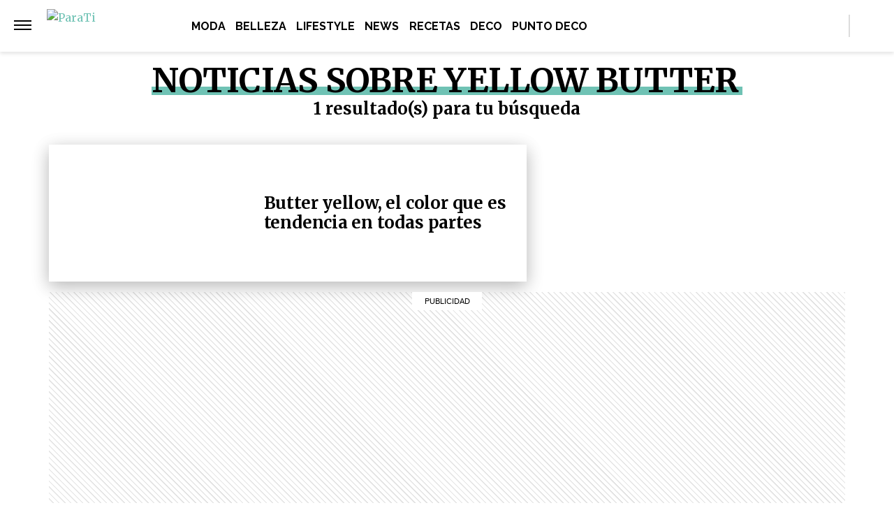

--- FILE ---
content_type: text/html; charset=UTF-8
request_url: https://www.parati.com.ar/etiqueta/yellow-butter/
body_size: 17213
content:
<!DOCTYPE html>
<html lang="es">
	<head>
		<meta charset="UTF-8">
		<meta http-equiv="x-ua-compatible" content="ie=edge">
		<meta name="viewport" content="width=device-width, initial-scale=1.0">

		<link rel="preconnect" href="https://cdn.jsdelivr.net/"/>
		<link rel="dns-prefetch" href="https://cdn.jsdelivr.net/"/>

		<link rel="preconnect" href="https://www.googletagmanager.com/"/>
		<link rel="dns-prefetch" href="https://www.googletagmanager.com/"/>

		<link rel="preconnect" href="https://cdn.jwplayer.com/"/>
		<link rel="dns-prefetch" href="https://cdn.jwplayer.com/"/>

		<link rel="preconnect" href="https://ssl.p.jwpcdn.com/"/>
		<link rel="dns-prefetch" href="https://ssl.p.jwpcdn.com/"/>

		<!-- COMIENZO IMPLEMENTACION ADS EN HEAD -->
<script async src="https://securepubads.g.doubleclick.net/tag/js/gpt.js"></script>

    <meta name="backend-ads" content="enabled">
    <script async src="https://s1.adzonestatic.com/c/5_parati22.js"></script>

<STYLE>
    /* MOBILE */
    @media screen and (max-width:730px) {
        .ad-slot-top {
            height: 100px;
            min-height: 100px;
            min-width: 100%;
            display: inline-block;
            margin-top: 60px !important;
            margin-bottom: 8px !important;
            overflow: hidden;
        }

        .ad-slot-top iframe {
            display: block !important;
            margin: 0 auto !important;
        }

        .single .ad-slot-top {
            padding-bottom: 100px;
        }

        .ad-slot-horizontal {
            width: 300px;
            height: 250px;
        }

        .ad-slot-big_horizontal {
            width: 300px;
            height: 600px;
            display: inline-block;
        }

        .ad-slot-inline {
            width: 300px;
            height: 250px;
            display: inline-block;
        }

        .ad-slot-box {
            width: 300px;
            height: 250px;
            display: inline-block;
        }

        .ad-slot-big_box {
            width: 300px;
            height: 600px;
            display: inline-block;
        }

        #box_1, #box_2, #box_3 {
            display: none;
        }

        .ad-slot-video_outstream {
            min-height:298px;
        }

    }

    .ad-slot-itt {
        height: 1px;
        width: 1px;
        display: none;
    }

    .ad-slot-zocalo {
        height: 1px;
        width: 1px;
        display: none;
    }

    .ad-slot-horizontal,
    .ad-slot-big_box,
    .ad-slot-box {
        min-width: 100%;
    }
        
    .ad-slot-top, #wide_1, article .ad_wide,
    .ad-slot-video_outstream, .ad-slot-horizontal, 
    .ad_teads, .ad-slot-big_box, .ad-slot-wide_big,
    .ad-slot-wide {
        position: relative;
        text-align: center;
        background: repeating-linear-gradient(45deg,hsla(0,0%,100%,.1),hsla(0,0%,100%,.1),hsla(0,0%,100%,.1),hsla(0,0%,100%,.1) 4px,rgba(0,0,0,.15) 6px);
        z-index: 1;
        justify-content: center;
        display: flex;
    }

    .ad-slot-top:before, #wide_1:before, article .ad_wide:before,
    .ad-slot-video_outstream:before, .ad-slot-horizontal:before, 
    .ad_teads:before, .ad-slot-big_box:before, .ad-slot-wide_big:before,
    .ad-slot-wide:before {
        content: "PUBLICIDAD";
        font-size: 11px;
        background:#ffffff;
        padding:5px 10px;
        font-family:Arial;
        z-index:-1;
        top:0;
        position:absolute;
        width:100px;
        font-weight: normal;
    }

    article .ad-slot {
        font-weight: bold;
        margin-bottom: 10px;
    }

    .ad-slot-wide{
        clear:both;
        min-height: 250px;
    }
    
    .ad_teads {
        min-height:300px;
    }
    
    /* DESKTOP */
    @media screen and (min-width:731px) {
        .ad-slot-top {
            display: none;
        }

        .ad-slot-horizontal {
            width: 728px;
            height: 90px;
            display: inline-block;
        }

        .ad-slot-big_horizontal {
            width: 970px;
            height: 250px;
            display: inline-block;
        }

        .ad-slot-box {
            width: 300px;
            height: 250px;
            display: inline-block;
        }

        .ad-slot-big_box {
            width: 300px;
            height: 600px;
        }

        .ad-slot-inline {
            width: 728px;
            height: 90px;
            display: inline-block;
        }

        .ad-slot-video_outstream {
            min-height:414px;
        }

        .ad-slot-wide{
            min-height: 90px;
        }
    }
</STYLE>
<!-- FIN IMPLEMENTACION ADS EN HEAD -->
		<!-- Google Tag Manager -->
		<script>(function(w,d,s,l,i){w[l]=w[l]||[];w[l].push({'gtm.start':
		new Date().getTime(),event:'gtm.js'});var f=d.getElementsByTagName(s)[0],
		j=d.createElement(s),dl=l!='dataLayer'?'&l='+l:'';j.async=true;j.src=
		'https://www.googletagmanager.com/gtm.js?id='+i+dl;f.parentNode.insertBefore(j,f);
		})(window,document,'script','dataLayer','GTM-N9QVT34');</script>
		<!-- End Google Tag Manager -->

		
			<script>
			window.teads_analytics = window.teads_analytics || {};
			window.teads_analytics.analytics_tag_id = "PUB_16511";
			window.teads_analytics.share = window.teads_analytics.share || function() {
				;(window.teads_analytics.shared_data = window.teads_analytics.shared_data || []).push(arguments)
			};
			</script>
			<script async src="https://a.teads.tv/analytics/tag.js"></script>

			
		<meta name="description" content="" />
		<meta name="keywords" content="" />

		<meta property="fb:app_id" content=""/>	
		<meta property="fb:pages" content="212535255093" />	

		<meta name="robots" content="index, max-image-preview:large, follow" />
		<meta name="googlebot" content="index, follow, max-snippet:-1, max-image-preview:large, max-video-preview:-1" />
		<meta name="bingbot" content="index, follow, max-snippet:-1, max-image-preview:large, max-video-preview:-1" />

		
		<link rel="canonical" href="https://www.parati.com.ar/etiqueta/yellow-butter/" />

		
		
		<link rel="dns-prefetch" href="//fonts.googleapis.com">
		<link rel="preconnect" href="https://fonts.gstatic.com/" crossorigin>

				
			<link href="https://fonts.googleapis.com/css2?family=Merriweather:wght@300;400;700&display=auto" rel="preload" as="style">
			<link href="https://fonts.googleapis.com/css2?family=Merriweather:wght@300;400;700&display=auto" rel="stylesheet">

				
		<!-- Fav Icons -->
		<link rel="shortcut icon" href="https://www.parati.com.ar/favicon.ico">

		<link rel="apple-touch-icon" sizes="57x57" href="/wp-content/themes/atlantida/img/fav/parati/apple-icon-57x57.ico">
		<link rel="apple-touch-icon" sizes="60x60" href="/wp-content/themes/atlantida/img/fav/parati/apple-icon-60x60.ico">
		<link rel="apple-touch-icon" sizes="72x72" href="/wp-content/themes/atlantida/img/fav/parati/apple-icon-72x72.ico">
		<link rel="apple-touch-icon" sizes="76x76" href="/wp-content/themes/atlantida/img/fav/parati/apple-icon-76x76.ico">
		<link rel="apple-touch-icon" sizes="114x114" href="/wp-content/themes/atlantida/img/fav/parati/apple-icon-114x114.ico">
		<link rel="apple-touch-icon" sizes="120x120" href="/wp-content/themes/atlantida/img/fav/parati/apple-icon-120x120.ico">
		<link rel="apple-touch-icon" sizes="144x144" href="/wp-content/themes/atlantida/img/fav/parati/apple-icon-144x144.ico">
		<link rel="apple-touch-icon" sizes="152x152" href="/wp-content/themes/atlantida/img/fav/parati/apple-icon-152x152.ico">
		<link rel="apple-touch-icon" sizes="180x180" href="/wp-content/themes/atlantida/img/fav/parati/apple-icon-180x180.ico">
		<link rel="icon" type="image/x-icon" sizes="192x192"  href="/wp-content/themes/atlantida/img/fav/parati/android-icon-192x192.ico">
		<link rel="icon" type="image/x-icon" sizes="32x32" href="/wp-content/themes/atlantida/img/fav/parati/favicon-32x32.ico">
		<link rel="icon" type="image/x-icon" sizes="96x96" href="/wp-content/themes/atlantida/img/fav/parati/favicon-96x96.ico">
		<link rel="icon" type="image/x-icon" sizes="16x16" href="/wp-content/themes/atlantida/img/fav/parati/favicon-16x16.ico">
		<link rel="manifest" href="/wp-content/themes/atlantida/img/fav/parati/manifest.json">
		<meta name="msapplication-TileImage" content="/wp-content/themes/atlantida/img/fav/parati/ms-icon-144x144.ico">

		
			
			<link href="https://fonts.googleapis.com/css2?family=Raleway:wght@400;500;600;700&display=auto" rel="stylesheet">
			<meta name="msapplication-TileColor" content="#ffffff">
			<meta name="theme-color" content="#ffffff">

		
		<meta name="twitter:card" content="summary_large_image" />
		<meta name="twitter:creator" content="@ParaTiOnline" />
		<meta name="twitter:site" content="@ParaTiOnline" />

                <!-- Begin marfeel Tag -->
                <script type="text/javascript">
                      !function(){"use strict";function e(e){var t=!(arguments.length>1&&void 0!==arguments[1])||arguments[1],c=document.createElement("script");c.src=e,t?c.type="module":(c.async=!0,c.type="text/javascript",c.setAttribute("nomodule",""));var n=document.getElementsByTagName("script")[0];n.parentNode.insertBefore(c,n)}!function(t,c){!function(t,c,n){var a,o,r;n.accountId=c,null!==(a=t.marfeel)&&void 0!==a||(t.marfeel={}),null!==(o=(r=t.marfeel).cmd)&&void 0!==o||(r.cmd=[]),t.marfeel.config=n;var i="https://sdk.mrf.io/statics";e("".concat(i,"/marfeel-sdk.js?id=").concat(c),!0),e("".concat(i,"/marfeel-sdk.es5.js?id=").concat(c),!1)}(t,c,arguments.length>2&&void 0!==arguments[2]?arguments[2]:{})}(window,2835,{} /*config*/)}();
                </script>

		<!-- Begin comScore Tag -->
		<script>
		  var _comscore = _comscore || [];
		  _comscore.push({ c1: "2", c2: "34209710" ,
				options: {
					enableFirstPartyCookie: true,
					bypassUserConsentRequirementFor1PCookie: true
				}});
		  (function() {
		    var s = document.createElement("script"), el = document.getElementsByTagName("script")[0]; s.async = true;
		    s.src = (document.location.protocol == "https:" ? "https://sb" : "http://b") + ".scorecardresearch.com/beacon.js";
		    el.parentNode.insertBefore(s, el);
		  })();
		</script>
		<noscript>
		  <img src="https://sb.scorecardresearch.com/p?c1=2&c2=34209710&cv=2.0&cj=1" />
		</noscript>
		<!-- End comScore Tag -->

		<script type="application/ld+json" class="saswp-schema-markup-output">
{"@context":"https:\/\/schema.org","@type":"CollectionPage","@id":"https:\/\/www.parati.com.ar\/etiqueta\/yellow-butter\/","headline":"Yellow butter Tag","description":"","url":"https:\/\/www.parati.com.ar\/etiqueta\/yellow-butter\/","hasPart":[{"@type":"NewsArticle","headline":"Butter yellow, el color que es tendencia en todas partes","url":null,"datePublished":"2024-06-10T17:58:16-03:00","dateModified":"2025-03-20T16:44:37-03:00","mainEntityOfPage":null,"author":"Daniela Fajardo","publisher":{"@type":"Organization","name":"Revista Para Ti","logo":{"@type":"ImageObject","url":"https:\/\/www.parati.com.ar\/wp-content\/themes\/atlantida\/img\/parati\/logo_schema.jpg","width":600,"height":60}},"image":{"@type":"ImageObject","@id":"#primaryimage","url":null,"width":1,"height":1}}]}</script>

<script type="application/ld+json" class="saswp-schema-markup-output">
{"@context":"https:\/\/schema.org","@graph":[{"@context":"https:\/\/schema.org","@type":"SiteNavigationElement","@id":"https:\/\/www.parati.com.ar\/#Menu Principal","name":"Revista Para Ti","url":"https:\/\/www.parati.com.ar\/"},{"@context":"https:\/\/schema.org","@type":"SiteNavigationElement","@id":"https:\/\/www.parati.com.ar\/categoria\/moda\/","name":"Moda","url":"https:\/\/www.parati.com.ar\/categoria\/moda\/"},{"@context":"https:\/\/schema.org","@type":"SiteNavigationElement","@id":"https:\/\/www.parati.com.ar\/categoria\/belleza\/","name":"Belleza","url":"https:\/\/www.parati.com.ar\/categoria\/belleza\/"},{"@context":"https:\/\/schema.org","@type":"SiteNavigationElement","@id":"https:\/\/www.parati.com.ar\/categoria\/lifestyle\/","name":"Lifestyle","url":"https:\/\/www.parati.com.ar\/categoria\/lifestyle\/"},{"@context":"https:\/\/schema.org","@type":"SiteNavigationElement","@id":"https:\/\/www.parati.com.ar\/categoria\/news\/","name":"News","url":"https:\/\/www.parati.com.ar\/categoria\/news\/"},{"@context":"https:\/\/schema.org","@type":"SiteNavigationElement","@id":"https:\/\/www.parati.com.ar\/categoria\/recetas\/","name":"Recetas","url":"https:\/\/www.parati.com.ar\/categoria\/recetas\/"},{"@context":"https:\/\/schema.org","@type":"SiteNavigationElement","@id":"https:\/\/www.parati.com.ar\/categoria\/deco\/","name":"Deco","url":"https:\/\/www.parati.com.ar\/categoria\/deco\/"},{"@context":"https:\/\/schema.org","@type":"SiteNavigationElement","@id":"https:\/\/puntodeco.paratideco.com.ar","name":"Punto Deco","url":"https:\/\/puntodeco.paratideco.com.ar"}]}	
</script>
<script type="application/ld+json" class="saswp-schema-markup-output">
{"@context":"https:\/\/schema.org","@type":"BreadcrumbList","@id":"https:\/\/www.parati.com.ar\/#breadcrumb","itemListElement":[{"@type":"ListItem","position":1,"item":{"@id":"https:\/\/www.parati.com.ar\/","name":"Revista Para Ti"}},{"@type":"ListItem","position":2,"item":{"@id":"https:\/\/www.parati.com.ar\/etiqueta\/yellow-butter\/","name":"Yellow butter"}}]}	
</script>


			<style>img:is([sizes="auto" i], [sizes^="auto," i]) { contain-intrinsic-size: 3000px 1500px }</style>
	
	<title>Yellow butter Archives - Revista Para Ti</title>
	<link rel="canonical" href="https://www.parati.com.ar/etiqueta/yellow-butter/" />


<link rel="alternate" type="application/rss+xml" title="Revista Para Ti &raquo; Feed" href="https://www.parati.com.ar/feed/" />
<link rel="alternate" type="application/rss+xml" title="Revista Para Ti &raquo; Etiqueta Yellow butter del feed" href="https://www.parati.com.ar/etiqueta/yellow-butter/feed/" />
<link rel="https://api.w.org/" href="https://www.parati.com.ar/wp-json/" /><link rel="alternate" title="JSON" type="application/json" href="https://www.parati.com.ar/wp-json/wp/v2/tags/33986" /><link rel="EditURI" type="application/rsd+xml" title="RSD" href="https://www.parati.com.ar/xmlrpc.php?rsd" />
<style>.recentcomments a{display:inline !important;padding:0 !important;margin:0 !important;}</style>
		<style>
			*,::after,::before{box-sizing:border-box}ol,ul{padding:0}blockquote,body,dd,dl,figcaption,figure,h1,h2,h3,h4,li,ol,p,ul{margin:0}body{min-height:100vh;scroll-behavior:smooth;text-rendering:optimizeSpeed;line-height:1.5}ol,ul{list-style:none}a:not([class]){text-decoration-skip-ink:auto}img{max-width:100%;display:block}article>*+*{margin-top:1em}button,input,select,textarea{font:inherit}@media (prefers-reduced-motion:reduce){*{animation-duration:0s!important;animation-iteration-count:1!important;transition-duration:0s!important;scroll-behavior:auto!important}}html.ios{position:fixed;height:100%;overflow:hidden}html.ios body{width:100vw;height:100vh;overflow-y:scroll;overflow-x:hidden;-webkit-overflow-scrolling:touch}.admin-bar .header{top:0}@media (min-width:992px){.admin-bar .header{top:32px}}@media only screen and (min-device-width:768px) and (max-device-width:1024px) and (orientation:portrait){.admin-bar .header{top:32px}}@media only screen and (min-device-width:768px) and (max-device-width:1024px) and (orientation:portrait){.admin-bar .header{top:45px}}body{background:#fff;color:#000}body.body_submenu_active{background-color:#818181}body.logged-in{padding-top:46px}@media (min-width:992px){body.logged-in{padding-top:32px}}@media only screen and (min-device-width:768px) and (max-device-width:1024px) and (orientation:portrait){body.logged-in{padding-top:32px}}html.no-scroll{overflow:hidden}html.no-scroll body{overflow:hidden}*{font-family:Merriweather,sans-serif}a{text-decoration:none;user-select:none;color:#6fc2b4}a:hover{text-decoration:underline}p{color:#000}p a{color:#000;text-decoration:underline}input:focus,textarea:focus{outline:0}.contenedor_sitio{width:100%;margin:0 auto}.contenedor_sitio main{width:100%;max-width:1140px;margin:0 auto;overflow:hidden;padding:70px 15px}@media (min-width:1160px){.contenedor_sitio main{padding:70px 0;overflow:visible}}.paparazzi.home .contenedor_sitio main{padding:20px 15px 70px}@media (min-width:1160px){.paparazzi.home .contenedor_sitio main{padding:20px 0 70px}}.paparazzi.home .contenido>.tags.tags--estiloPlain{padding-bottom:20px}@media (min-width:992px){.home.catastrofe_activo .header .header--container--menu{display:none}}@media only screen and (min-device-width:768px) and (max-device-width:1024px) and (orientation:portrait){.home.catastrofe_activo .header .header--container--menu{display:none}}.home.catastrofe_activo .header--container--menu nav{display:none}.home.catastrofe_activo .contenedor_sitio main{padding-top:5px}@media (min-width:992px){.home.catastrofe_activo .contenedor_sitio .contenedor--catastrofe--relacionadas{display:block;float:left;position:relative;left:50%;transform:translateX(-50%);padding:0;margin-bottom:5px;margin-top:0}}@media only screen and (min-device-width:768px) and (max-device-width:1024px) and (orientation:portrait){.home.catastrofe_activo .contenedor_sitio .contenedor--catastrofe--relacionadas{display:block;float:left;position:relative;left:50%;transform:translateX(-50%);padding:0;margin-bottom:5px;margin-top:0}}.home.catastrofe_activo .contenedor_sitio .contenedor--catastrofe--relacionadas .listado_noticias.listado_noticias--catastrofe--relacionadas{margin-top:-50px}@media (min-width:992px){.home.catastrofe_activo .contenedor_sitio .contenedor--catastrofe--relacionadas .listado_noticias.listado_noticias--catastrofe--relacionadas{margin-top:0}}@media only screen and (min-device-width:768px) and (max-device-width:1024px) and (orientation:portrait){.home.catastrofe_activo .contenedor_sitio .contenedor--catastrofe--relacionadas .listado_noticias.listado_noticias--catastrofe--relacionadas{margin-top:0}}.single .contenedor_sitio main{padding-top:15px}.contenedor{width:100%;max-width:1140px;margin:0 auto;padding:15px}@media only screen and (min-device-width:768px) and (max-device-width:1024px) and (orientation:portrait){.contenedor{max-width:738px}}@media only screen and (min-device-width:768px) and (max-device-width:1024px) and (orientation:landscape){.contenedor{max-width:996px}}.contenedor-fluid{width:100%;max-width:100%;margin:0 auto;padding:15px 0 15px 0}.hidden{display:none!important;opacity:0!important;width:0!important;height:0!important;visibility:hidden!important}@media only screen and (min-device-width:768px) and (max-device-width:1024px) and (orientation:portrait){#wpadminbar+.ultimo_momento{margin-top:14px}}.ultimo_momento{display:block;background-color:#000;color:#fff;padding:15px}.ultimo_momento:hover{text-decoration:none}.ultimo_momento:hover h2{text-decoration:underline}.ultimo_momento:hover p{text-decoration:underline}@media (min-width:992px){.ultimo_momento{display:grid;grid-template-columns:auto 1fr;align-items:center}}@media only screen and (min-device-width:768px) and (max-device-width:1024px) and (orientation:portrait){.ultimo_momento{display:grid;grid-template-columns:auto 1fr;align-items:center}}.ultimo_momento h2{color:#ff7100;text-transform:uppercase;font-size:1rem;font-family:Raleway,sans-serif;font-weight:700;font-stretch:normal;font-style:normal;line-height:normal;letter-spacing:.02px;color:#ff7000;padding-bottom:5px}@media (min-width:992px){.ultimo_momento h2{display:inline-block;padding-bottom:0}}@media only screen and (min-device-width:768px) and (max-device-width:1024px) and (orientation:portrait){.ultimo_momento h2{display:inline-block;padding-bottom:0}}.ultimo_momento p{color:#fff;font-size:1rem;font-weight:700;font-stretch:condensed;font-style:normal;line-height:normal;letter-spacing:.02px;color:#fff}@media (min-width:992px){.ultimo_momento p{display:inline-block;margin-left:15px}}@media only screen and (min-device-width:768px) and (max-device-width:1024px) and (orientation:portrait){.ultimo_momento p{display:inline-block;margin-left:15px}}.ultimo_momento.sin_link{text-decoration:none}.ultimo_momento.sin_link:hover{text-decoration:none}.ultimo_momento.sin_link:hover *{text-decoration:none}@media (min-width:992px){.home .header--container--menu{display:block;padding:80px 15px 15px 20px;display:grid;width:100%;background-color:#6fc2b4}.home .menu_mobile.open{top:69px}.home .contenido{padding-top:15px}.categoria .header .showmenu_btn,.category .header .showmenu_btn{padding-top:2px;align-items:center;display:flex}.categoria .header .showmenu_btn>a,.category .header .showmenu_btn>a{margin-top:-10px}.categoria .header .showmenu_btn .logo_chico,.category .header .showmenu_btn .logo_chico{display:inline-block;padding-left:10px}}@media only screen and (min-device-width:768px) and (max-device-width:1024px) and (orientation:portrait){.home .header--container--menu{display:block;padding:80px 15px 15px 20px;display:grid;width:100%;background-color:#6fc2b4}.home .menu_mobile.open{top:69px}.home .contenido{padding-top:15px}.categoria .header .showmenu_btn,.category .header .showmenu_btn{padding-top:2px;align-items:center;display:flex}.categoria .header .showmenu_btn>a,.category .header .showmenu_btn>a{margin-top:-10px}.categoria .header .showmenu_btn .logo_chico,.category .header .showmenu_btn .logo_chico{display:inline-block;padding-left:10px}}.header{z-index:10001;position:fixed;top:0;left:0;right:0;width:100%}@media (min-width:992px){.header.buscador_abierto .header--container--buscador_form{display:block;right:0;width:300px;padding:20px}.header.buscador_abierto .header--container--buscador_form .buscador_form_cerrar{opacity:1;pointer-events:auto;background-color:#6fc2b4}.header.buscador_abierto .header--container--buscador_form input{width:100%;display:block}}@media only screen and (min-device-width:768px) and (max-device-width:1024px) and (orientation:portrait){.header.buscador_abierto .header--container--buscador_form{display:block;right:0;width:300px;padding:20px}.header.buscador_abierto .header--container--buscador_form .buscador_form_cerrar{opacity:1;pointer-events:auto;background-color:#6fc2b4}.header.buscador_abierto .header--container--buscador_form input{width:100%;display:block}}.header--container{padding:4px 15px 0 20px;display:grid;grid-template-columns:20px 1fr;width:100%;background-color:#6fc2b4;height:59px;box-shadow:0 8px 16px 0 rgba(228,0,0,.3);position:absolute;z-index:999}@media (min-width:992px){.header--container{height:72px;grid-template-columns:280px 1fr 250px;grid-template-rows:72px 72px}}@media only screen and (min-device-width:768px) and (max-device-width:1024px) and (orientation:portrait){.header--container{height:72px;grid-template-columns:280px 1fr 250px;grid-template-rows:72px 72px}}.header--container--buscador_form{display:none}@media (min-width:992px){.header--container--buscador_form{display:block;background-color:#333;color:#fff;position:absolute;right:0;height:72px;padding:20px 0;width:0;transition:width .3s ease}.header--container--buscador_form input{background-color:transparent;color:#fff;border:0;font-size:1.5rem;margin-top:-3px;display:none;width:0;transition:width .3s ease}.header--container--buscador_form .buscador_form_cerrar{float:left;text-indent:-9999px;width:35px;height:45px;background:transparent url(/wp-content/themes/atlantida/img/cerrar.svg) no-repeat scroll center center;background-size:25px 25px;padding:0;margin-top:-6px;margin-left:-70px;opacity:0;pointer-events:none;transition:opacity .3s ease;width:50px;height:60px;margin-top:-13px}}@media only screen and (min-device-width:768px) and (max-device-width:1024px) and (orientation:portrait){.header--container--buscador_form{display:block;background-color:#333;color:#fff;position:absolute;right:0;height:72px;padding:20px 0;width:0;transition:width .3s ease}.header--container--buscador_form input{background-color:transparent;color:#fff;border:0;font-size:1.5rem;margin-top:-3px;display:none;width:0;transition:width .3s ease}.header--container--buscador_form .buscador_form_cerrar{float:left;text-indent:-9999px;width:35px;height:45px;background:transparent url(/wp-content/themes/atlantida/img/cerrar.svg) no-repeat scroll center center;background-size:25px 25px;padding:0;margin-top:-6px;margin-left:-70px;opacity:0;pointer-events:none;transition:opacity .3s ease;width:50px;height:60px;margin-top:-13px}}.header--container--menu{display:none;grid-column:1/span 3}.header--container--menu nav{padding-top:11px}.header--container--menu nav ul{text-align:center}.header--container--menu nav ul li{display:inline-block}.header--container--menu nav ul li.nav_portada_link{display:none}.header--container--menu nav ul li a{color:#fff;padding:3px 20px;font-family:Raleway,sans-serif;font-size:1rem;font-weight:500;font-stretch:normal;font-style:normal;line-height:normal;letter-spacing:.02px;text-align:center;text-transform:uppercase;color:#fff}@media only screen and (min-device-width:768px) and (max-device-width:1024px) and (orientation:portrait){.header--container--menu nav ul li a{font-size:.938rem;padding:3px 10px}}.header .showmenu_btn{padding-top:17px}@media (min-width:992px){.header .showmenu_btn{padding-top:21px}}@media only screen and (min-device-width:768px) and (max-device-width:1024px) and (orientation:portrait){.header .showmenu_btn{padding-top:21px}}.header .showmenu_btn a{display:inline-block;cursor:pointer}.header .showmenu_btn .bar1,.header .showmenu_btn .bar2,.header .showmenu_btn .bar3{width:20px;height:2px;background-color:#fff;margin:3px 0;transition:.2s}@media (min-width:992px){.header .showmenu_btn .bar1,.header .showmenu_btn .bar2,.header .showmenu_btn .bar3{width:25px;margin:4px 0}}@media only screen and (min-device-width:768px) and (max-device-width:1024px) and (orientation:portrait){.header .showmenu_btn .bar1,.header .showmenu_btn .bar2,.header .showmenu_btn .bar3{width:25px;margin:4px 0}}.header .showmenu_btn.open .bar1{transform:rotate(-45deg) translate(-8px,6px);transform-origin:6px -1px;height:3px}@media (min-width:992px){.header .showmenu_btn.open .bar1{transform-origin:8px -.6px}}@media only screen and (min-device-width:768px) and (max-device-width:1024px) and (orientation:portrait){.header .showmenu_btn.open .bar1{transform-origin:8px -.6px}}.header .showmenu_btn.open .bar2{opacity:0}.header .showmenu_btn.open .bar3{transform:rotate(45deg) translate(-9px,-8px);transform-origin:1px 5px;height:3px}@media (min-width:992px){.header .showmenu_btn.open .bar3{transform-origin:6px 4px}}@media only screen and (min-device-width:768px) and (max-device-width:1024px) and (orientation:portrait){.header .showmenu_btn.open .bar3{transform-origin:6px 4px}}.header .showmenu_btn .logo_chico{display:none}.header .showmenu_btn .logo_chico a img{max-width:110px}.header .logo{margin:0 auto;max-width:160px;transform:translateX(-20px)}@media (min-width:992px){.header .logo{max-width:none}}@media only screen and (min-device-width:768px) and (max-device-width:1024px) and (orientation:portrait){.header .logo{max-width:none}}@media (min-width:992px){.header .logo a img{min-width:207px}}@media only screen and (min-device-width:768px) and (max-device-width:1024px) and (orientation:portrait){.header .logo a img{min-width:207px}}.header .header--container--redes{display:none}@media (min-width:992px){.header .header--container--redes{display:flex;padding-top:12px;justify-content:flex-end}}@media only screen and (min-device-width:768px) and (max-device-width:1024px) and (orientation:portrait){.header .header--container--redes{display:flex;padding-top:12px;justify-content:flex-end}}@media (min-width:992px){.header .header--container--redes li{float:left}.header .header--container--redes li.buscar span{float:left;background-color:#fff;opacity:.5;width:2px;margin:0 13px 0 5px;padding:0}.header .header--container--redes li.buscar .icono_buscar{float:left;text-indent:-9999px;width:35px;height:45px;background:transparent url(/wp-content/themes/atlantida/img/buscar_blanco.svg) no-repeat scroll center center;background-size:25px 25px;padding:0;margin-top:-7px}.header .header--container--redes li a{float:left;font-size:0}}@media only screen and (min-device-width:768px) and (max-device-width:1024px) and (orientation:portrait){.header .header--container--redes li{float:left}.header .header--container--redes li.buscar span{float:left;background-color:#fff;opacity:.5;width:2px;margin:0 13px 0 5px;padding:0}.header .header--container--redes li.buscar .icono_buscar{float:left;text-indent:-9999px;width:35px;height:45px;background:transparent url(/wp-content/themes/atlantida/img/buscar_blanco.svg) no-repeat scroll center center;background-size:25px 25px;padding:0;margin-top:-7px}.header .header--container--redes li a{float:left;font-size:0}}.header .titulo_seccion{display:none}.header .menu_mobile_cover{width:100%;height:100vh;background-color:rgba(0,0,0,.5);z-index:5;display:none;position:absolute;pointer-events:none}.header .menu_mobile_cover.open{display:block}.header .menu_mobile{z-index:10;position:absolute;height:calc(100vh - 60px);left:-100vw;transition:.4s left ease;background-color:#fff;width:90%;max-width:300px;padding:30px 20px;top:59px;overflow-y:auto}.header .menu_mobile.open{left:0}@media (min-width:992px){.header .menu_mobile .buscador{display:none}}@media only screen and (min-device-width:768px) and (max-device-width:1024px) and (orientation:portrait){.header .menu_mobile .buscador{display:none}}.header .menu_mobile .buscador input{color:#000;padding-left:30px;font-size:.814rem;border:0;border-radius:5px;width:100%;padding:12px 10px 12px 40px;background:#efefef url(/wp-content/themes/atlantida/img/buscar.svg) no-repeat scroll 10px 12px;background-size:18px 18px;font-family:Raleway,sans-serif}.header .menu_mobile nav{padding:20px 0 10px}@media (min-width:992px){.header .menu_mobile nav{padding-top:0}}@media only screen and (min-device-width:768px) and (max-device-width:1024px) and (orientation:portrait){.header .menu_mobile nav{padding-top:0}}.header .menu_mobile nav ul li{line-height:2.4rem}.header .menu_mobile nav ul li.current-menu-item a{color:#6fc2b4;font-weight:600}.header .menu_mobile nav ul li.current-menu-item:before{content:" ";width:2px;height:25px;background-color:#6fc2b4;display:inline-block;margin-left:-20px;margin-right:18px;box-shadow:0 0 9px 4px rgba(228,0,0,.3);transform:translate(0,6px)}.header .menu_mobile nav ul li a{font-family:Raleway,sans-serif;font-size:1.125rem;font-weight:400;font-stretch:normal;font-style:normal;line-height:1.33;letter-spacing:.36px;color:#5d6c76;text-transform:uppercase}.header .menu_mobile nav ul li a:hover{color:red}.header .menu_mobile .seguinos{font-size:1.25rem;color:#000}.header .menu_mobile .seguinos:before{height:20px;margin-left:-20px;width:calc(100% + 40px);border-top:1px #d8d8d8 solid;display:block;content:" "}body.menu_abierto{overflow:hidden}body.home .header--container{box-shadow:0 8px 16px 0 rgba(228,0,0,.3)}@media (min-width:992px){body.home .header--container{box-shadow:none}}@media only screen and (min-device-width:768px) and (max-device-width:1024px) and (orientation:portrait){body.home .header--container{box-shadow:none}}body.home.scrolled .header--container{box-shadow:0 8px 16px 0 rgba(228,0,0,.3)}body.paparazzi .wp-block-gallery.galeria_destacada{max-height:545px}body.paparazzi .wp-block-gallery.galeria_destacada .blocks-gallery-grid .blocks-gallery-item{padding-top:0;padding-bottom:0;margin-bottom:0}@media (min-width:992px){body.paparazzi .wp-block-gallery.galeria_destacada .blocks-gallery-grid .blocks-gallery-item{padding-top:15px}}@media only screen and (min-device-width:768px) and (max-device-width:1024px) and (orientation:portrait){body.paparazzi .wp-block-gallery.galeria_destacada .blocks-gallery-grid .blocks-gallery-item{padding-top:15px}}@media (min-width:992px){body.paparazzi .wp-block-gallery.galeria_destacada{max-height:545px}}@media only screen and (min-device-width:768px) and (max-device-width:1024px) and (orientation:portrait){body.paparazzi .wp-block-gallery.galeria_destacada{max-height:545px}}input:-webkit-autofill,input:-webkit-autofill:active,input:-webkit-autofill:focus,input:-webkit-autofill:hover{transition-delay:9999s;transition-property:background-color,color}.header .menu_mobile .seguinos ul,.redes{padding-top:15px}.header .menu_mobile .seguinos ul li,.redes li{line-height:2rem;padding:5px 0}.header .menu_mobile .seguinos ul li a,.redes li a{color:#818181;font-family:Raleway,sans-serif;font-size:.938rem;padding:5px 5px 5px 40px;background:transparent url(/wp-content/themes/atlantida/img/instagram.svg) no-repeat scroll 5px 3px;background-size:24px}.header .menu_mobile .seguinos ul li a.seguinos--facebook,.redes li a.seguinos--facebook{background-image:url(/wp-content/themes/atlantida/img/facebook.svg)}.header .menu_mobile .seguinos ul li a.seguinos--twitter,.redes li a.seguinos--twitter{background-image:url(/wp-content/themes/atlantida/img/twitter.svg)}.header .menu_mobile .seguinos ul li a.seguinos--youtube,.redes li a.seguinos--youtube{background-image:url(/wp-content/themes/atlantida/img/youtube.svg)}.redes.redes--blanco li a:hover{opacity:.8}.redes.redes--blanco li a.seguinos--instagram{background:transparent url(/wp-content/themes/atlantida/img/instagram_blanco.svg) no-repeat scroll 5px 3px;background-size:25px}.redes.redes--blanco li a.seguinos--facebook{background:transparent url(/wp-content/themes/atlantida/img/facebook_blanco.svg) no-repeat scroll 5px 3px;background-size:25px}.redes.redes--blanco li a.seguinos--twitter{background:transparent url(/wp-content/themes/atlantida/img/twitter_blanco.svg) no-repeat scroll 5px 3px;background-size:25px}.redes.redes--blanco li a.seguinos--youtube{background:transparent url(/wp-content/themes/atlantida/img/youtube_blanco.svg) no-repeat scroll 5px 3px;background-size:25px}#wpadminbar #wp-admin-bar-wp-logo .ab-icon:before{background:url(/wp-content/themes/atlantida/img/favicon-dosunos.png) 0 0 no-repeat;background-size:cover;color:transparent;filter:grayscale(1)}#wpadminbar #wp-admin-bar-wp-logo .ab-sub-wrapper{display:none}.tags{width:100%;display:block;float:left}@media (min-width:992px){.tags{justify-content:center}}@media only screen and (min-device-width:768px) and (max-device-width:1024px) and (orientation:portrait){.tags{justify-content:center}}.tags li{float:left;line-height:3.2rem;margin-right:20px;margin-bottom:10px}@media (min-width:992px){.tags li{margin-bottom:0}}@media only screen and (min-device-width:768px) and (max-device-width:1024px) and (orientation:portrait){.tags li{margin-bottom:0}}.tags li a{border:1px #333 solid;border-radius:5px;padding:10px 20px;font-family:Raleway,sans-serif;font-size:.88rem;text-transform:uppercase;color:#5d6c76;font-weight:700;white-space:nowrap;display:table-cell;vertical-align:middle;line-height:2.43;padding:2px 20px 0 20px;max-width:80vw;word-break:unset;white-space:nowrap;overflow:hidden;text-overflow:ellipsis}@media (min-width:992px){.tags li a:hover{background-color:#f5f5f5;text-decoration:none}}@media only screen and (min-device-width:768px) and (max-device-width:1024px) and (orientation:portrait){.tags li a:hover{background-color:#f5f5f5;text-decoration:none}}.tags--estiloPlain{padding-top:7.5px;float:none;padding-bottom:7.5px;width:100%;margin-bottom:0;overflow:hidden;display:flex;overflow-x:auto;scroll-snap-type:x mandatory;scroll-behavior:smooth;-webkit-overflow-scrolling:touch;list-style-type:none!important}@media (min-width:992px){.tags--estiloPlain{scroll-snap-type:unset;flex-wrap:wrap}}@media only screen and (min-device-width:768px) and (max-device-width:1024px) and (orientation:portrait){.tags--estiloPlain{scroll-snap-type:unset;flex-wrap:wrap}}.tags--estiloPlain::-webkit-scrollbar{width:0!important;height:0!important}.tags--estiloPlain::-webkit-scrollbar-thumb{background:#000;border-radius:10px}.tags--estiloPlain::-webkit-scrollbar-track{background:0 0}.tags--estiloPlain li{border-radius:49.5px;box-shadow:0 2px 8px 0 rgba(0,0,0,.15);background-color:#fff;line-height:2.5rem;margin-bottom:15px;flex:0 0 auto;padding-left:0;padding-top:0;margin:0 7.5px;display:block;flex-shrink:0;width:auto;height:auto;justify-content:center}@media (min-width:992px){.tags--estiloPlain li{margin:0 7.5px 10px 0}}@media only screen and (min-device-width:768px) and (max-device-width:1024px) and (orientation:portrait){.tags--estiloPlain li{margin:0 7.5px 10px 0}}.tags--estiloPlain li:hover{background-color:#f5f5f5}.tags--estiloPlain li a{border:0;font-size:.88rem;font-weight:700;font-stretch:condensed;font-style:normal;line-height:2.43;letter-spacing:-.44px;color:#000;text-transform:none}.listado_noticias{float:left;width:100%}.listado_noticias>h2{text-transform:uppercase;margin:10px 0;float:left}.listado_noticias ul{float:left;border-radius:8px;box-shadow:0 4px 8px 0 rgba(0,0,0,.2);margin-bottom:30px}.listado_noticias ul li{float:left;width:calc(100% - 15px);padding-top:7.5px;padding-left:15px;margin-bottom:7.5px;--itop:0;--ileft:0}.listado_noticias ul li.mostrar_icono_video{position:relative}.listado_noticias ul li.mostrar_icono_video:after{content:" ";padding:50px;background:transparent url(/wp-content/themes/atlantida/img/play.png) no-repeat scroll 0 0;background-size:100px;position:absolute;pointer-events:none;left:calc((60%-100px)/ 2);top:14%;top:var(--itop);left:var(--ileft);width:50px;height:50px}@media (max-width:970px){.listado_noticias ul li.mostrar_icono_video:after{left:calc((100% - 100px)/ 2);top:calc((80% - 100px)/ 2);top:var(--itop);left:var(--ileft)}}@media (max-width:480px){.listado_noticias ul li.mostrar_icono_video:after{left:calc((100% - 100px)/ 2);top:calc(100vw / 6);top:var(--itop);left:var(--ileft)}}.listado_noticias ul li.mostrar_icono_video.mostrar_icono_video--chico:after{background-size:50px;padding:25px;width:25px;height:25px}.listado_noticias ul li a{display:flex;align-items:center}@media (min-width:992px){.listado_noticias ul li a:hover{text-decoration:underline;text-decoration-color:#000}.listado_noticias ul li a:hover .listado_noticias_titulo{text-decoration:underline}.listado_noticias ul li a:hover .listado_noticias_subtitulo{text-decoration:underline}}@media only screen and (min-device-width:768px) and (max-device-width:1024px) and (orientation:portrait){.listado_noticias ul li a:hover{text-decoration:underline;text-decoration-color:#000}.listado_noticias ul li a:hover .listado_noticias_titulo{text-decoration:underline}.listado_noticias ul li a:hover .listado_noticias_subtitulo{text-decoration:underline}}.listado_noticias ul li img{width:45%;padding-right:3%;float:left;height:auto}.listado_noticias ul li .listado_noticias_titulo{width:55%;float:left;font-family:Merriweather,sans-serif;font-size:.88rem;font-weight:700;font-stretch:condensed;font-style:normal;line-height:1.14;letter-spacing:-.35px;color:#333;padding-top:0}.listado_noticias ul li .listado_noticias_subtitulo{display:none}.listado_noticias--estilo_home>h2{display:none}.listado_noticias--estilo_home ul{border-radius:0;box-shadow:none}.listado_noticias--estilo_home ul li{width:100%;margin:15px 0;padding:0}.listado_noticias--estilo_home ul li a{text-decoration:none;display:block}.listado_noticias--estilo_home ul li a:hover .listado_noticias_titulo{text-decoration:underline}.listado_noticias--estilo_home ul li img{width:100%;height:auto}.listado_noticias--estilo_home ul li .listado_noticias_titulo{width:100%;margin-bottom:0;font-size:1.25rem;font-weight:700;font-stretch:condensed;font-style:normal;line-height:1.2;letter-spacing:-.5px;color:#000;padding-top:15px}.listado_noticias--estilo_home ul li.destacada{border-radius:0 0 6px 6px;box-shadow:0 8px 24px 0 rgba(0,0,0,.2);background-color:#fff;padding:0;margin-bottom:0}@media (min-width:992px){.listado_noticias--estilo_home ul li.destacada{border-radius:6px}}@media only screen and (min-device-width:768px) and (max-device-width:1024px) and (orientation:portrait){.listado_noticias--estilo_home ul li.destacada{border-radius:6px}}.listado_noticias--estilo_home ul li.destacada.destacada_principal{margin-top:0}.listado_noticias--estilo_home ul li.destacada a{display:block;text-decoration:none}@media (min-width:992px){.listado_noticias--estilo_home ul li.destacada a{display:grid;grid-template-columns:2.8fr 1.5fr;align-items:start;grid-template-rows:1fr 100%}}@media only screen and (min-device-width:768px) and (max-device-width:1024px) and (orientation:portrait){.listado_noticias--estilo_home ul li.destacada a{display:grid;grid-template-columns:2.8fr 1.5fr;align-items:start;grid-template-rows:1fr 100%}}.listado_noticias--estilo_home ul li.destacada a:hover .listado_noticias_titulo{text-decoration:underline;text-decoration-color:#6fc2b4}.listado_noticias--estilo_home ul li.destacada a.sin_hover:hover .listado_noticias_titulo{text-decoration:none;text-decoration-color:transparent}.listado_noticias--estilo_home ul li.destacada a>iframe{height:calc(100vw / 1.5)}@media (min-width:992px){.listado_noticias--estilo_home ul li.destacada a>iframe{height:464px}}@media only screen and (min-device-width:768px) and (max-device-width:1024px) and (orientation:portrait){.listado_noticias--estilo_home ul li.destacada a>iframe{height:464px}}.listado_noticias--estilo_home ul li.destacada a img,.listado_noticias--estilo_home ul li.destacada a>iframe{width:100%;padding:0}@media (min-width:992px){.listado_noticias--estilo_home ul li.destacada a img,.listado_noticias--estilo_home ul li.destacada a>iframe{width:65%;max-width:100%;height:auto;width:100%;grid-column:1;grid-row:span 2;width:752px;height:475px;object-fit:cover}}@media only screen and (min-device-width:768px) and (max-device-width:1024px) and (orientation:portrait){.listado_noticias--estilo_home ul li.destacada a img,.listado_noticias--estilo_home ul li.destacada a>iframe{width:65%;max-width:100%;height:auto;width:100%;grid-column:1;grid-row:span 2;width:752px;height:475px;object-fit:cover}}@media only screen and (min-device-width:768px) and (max-device-width:1024px) and (orientation:portrait){.listado_noticias--estilo_home ul li.destacada a img,.listado_noticias--estilo_home ul li.destacada a>iframe{min-height:380px;object-fit:cover}}.listado_noticias--estilo_home ul li.destacada a .listado_noticias_titulo{width:100%;padding:15px;margin-bottom:10px;font-size:2.25rem;font-weight:600;font-stretch:condensed;font-style:normal;line-height:1.11;letter-spacing:-.24px;color:#6fc2b4}@media (min-width:992px){.listado_noticias--estilo_home ul li.destacada a .listado_noticias_titulo{padding:24px;width:35%;float:right;width:100%;grid-column:2;grid-row:1}}@media only screen and (min-device-width:768px) and (max-device-width:1024px) and (orientation:portrait){.listado_noticias--estilo_home ul li.destacada a .listado_noticias_titulo{padding:24px;width:35%;float:right;width:100%;grid-column:2;grid-row:1}}@media only screen and (min-device-width:768px) and (max-device-width:1024px) and (orientation:portrait){.listado_noticias--estilo_home ul li.destacada a .listado_noticias_titulo{font-size:1.5rem}}.listado_noticias--estilo_home ul li.destacada a .listado_noticias_bajada{width:100%;padding:15px;font-family:Raleway,sans-serif;font-size:1rem;font-weight:500;font-stretch:normal;font-style:normal;line-height:1.25;letter-spacing:-.11px;color:#333}@media (min-width:992px){.listado_noticias--estilo_home ul li.destacada a .listado_noticias_bajada{padding:0 24px 0 24px;width:35%;float:right;width:100%;grid-column:2;grid-row:2}}@media only screen and (min-device-width:768px) and (max-device-width:1024px) and (orientation:portrait){.listado_noticias--estilo_home ul li.destacada a .listado_noticias_bajada{padding:0 24px 0 24px;width:35%;float:right;width:100%;grid-column:2;grid-row:2}}.listado_noticias--estilo_home ul li.destacada.destacada_secundaria{border-radius:0;box-shadow:none}@media (min-width:992px){.listado_noticias--estilo_home ul li.destacada.destacada_secundaria img{width:100%}.listado_noticias--estilo_home ul li.destacada.destacada_secundaria a:hover .listado_noticias_titulo{text-decoration-color:#000}}@media only screen and (min-device-width:768px) and (max-device-width:1024px) and (orientation:portrait){.listado_noticias--estilo_home ul li.destacada.destacada_secundaria img{width:100%}.listado_noticias--estilo_home ul li.destacada.destacada_secundaria a:hover .listado_noticias_titulo{text-decoration-color:#000}}.listado_noticias--estilo_home ul li.destacada.destacada_secundaria .listado_noticias_titulo{color:#000;padding:15px 0}@media (min-width:992px){.listado_noticias--estilo_home ul li.destacada.destacada_secundaria .listado_noticias_titulo{width:100%}}@media only screen and (min-device-width:768px) and (max-device-width:1024px) and (orientation:portrait){.listado_noticias--estilo_home ul li.destacada.destacada_secundaria .listado_noticias_titulo{width:100%}}.listado_noticias--estilo_home ul li.ad img{width:100%}@media (min-width:992px){.listado_noticias--estilo_home.listado_noticias--estilo_home_rojo_listado ul li a{display:flex;align-items:center}}@media only screen and (min-device-width:768px) and (max-device-width:1024px) and (orientation:portrait){.listado_noticias--estilo_home.listado_noticias--estilo_home_rojo_listado ul li a{display:flex;align-items:center}}@media (min-width:992px){.listado_noticias--estilo_home.listado_noticias--estilo_home_secundaria ul{display:grid;grid-template-columns:2fr 1fr 1fr;grid-gap:30px}.listado_noticias--estilo_home.listado_noticias--estilo_home_secundaria ul li.destacada_secundaria>a{display:block}.listado_noticias--estilo_home.listado_noticias--estilo_home_secundaria ul li.destacada_secundaria>a img{max-height:340px;height:340px}.listado_noticias--estilo_home.listado_noticias--estilo_home_secundaria ul li.destacada_secundaria:nth-child(odd){grid-column:1;grid-row:span 2}.listado_noticias--estilo_home.listado_noticias--estilo_home_secundaria ul li:nth-child(even){grid-column:2}.listado_noticias--estilo_home.listado_noticias--estilo_home_secundaria ul li:nth-child(odd){grid-column:3}.listado_noticias--estilo_home.listado_noticias--estilo_home_secundaria ul li img{padding-right:0;max-height:171px;height:171px;object-fit:cover}}@media only screen and (min-device-width:768px) and (max-device-width:1024px) and (orientation:portrait){.listado_noticias--estilo_home.listado_noticias--estilo_home_secundaria ul{display:grid;grid-template-columns:2fr 1fr 1fr;grid-gap:30px}.listado_noticias--estilo_home.listado_noticias--estilo_home_secundaria ul li.destacada_secundaria>a{display:block}.listado_noticias--estilo_home.listado_noticias--estilo_home_secundaria ul li.destacada_secundaria>a img{max-height:340px;height:340px}.listado_noticias--estilo_home.listado_noticias--estilo_home_secundaria ul li.destacada_secundaria:nth-child(odd){grid-column:1;grid-row:span 2}.listado_noticias--estilo_home.listado_noticias--estilo_home_secundaria ul li:nth-child(even){grid-column:2}.listado_noticias--estilo_home.listado_noticias--estilo_home_secundaria ul li:nth-child(odd){grid-column:3}.listado_noticias--estilo_home.listado_noticias--estilo_home_secundaria ul li img{padding-right:0;max-height:171px;height:171px;object-fit:cover}}.listado_noticias--estilo_home.listado_noticias--estilo_home_rojo ul{margin-bottom:0}.listado_noticias--estilo_home.listado_noticias--estilo_home_rojo li{border-radius:0;box-shadow:0 8px 24px 0 rgba(0,0,0,.1);width:100%;padding:0;margin:7.5px 0}@media (min-width:992px){.listado_noticias--estilo_home.listado_noticias--estilo_home_rojo li{box-shadow:0 4px 24px 0 rgba(0,0,0,.1),0 8px 24px 0 rgba(0,0,0,.2);margin-bottom:15px}}@media only screen and (min-device-width:768px) and (max-device-width:1024px) and (orientation:portrait){.listado_noticias--estilo_home.listado_noticias--estilo_home_rojo li{box-shadow:0 4px 24px 0 rgba(0,0,0,.1),0 8px 24px 0 rgba(0,0,0,.2);margin-bottom:15px}}.listado_noticias--estilo_home.listado_noticias--estilo_home_rojo li a{display:flex;align-items:center}.listado_noticias--estilo_home.listado_noticias--estilo_home_rojo li a img{width:45%;padding-right:3%;max-height:92px;height:92px;object-fit:cover}@media (min-width:992px){.listado_noticias--estilo_home.listado_noticias--estilo_home_rojo li a img{max-height:196px;height:196px}}@media only screen and (min-device-width:768px) and (max-device-width:1024px) and (orientation:portrait){.listado_noticias--estilo_home.listado_noticias--estilo_home_rojo li a img{max-height:196px;height:196px}}.listado_noticias--estilo_home.listado_noticias--estilo_home_rojo li a .listado_noticias_titulo{width:52%;font-size:.88rem;font-weight:700;font-stretch:condensed;font-style:normal;line-height:1.34;letter-spacing:-.35px;color:#000;padding:0}@media (min-width:992px){.listado_noticias--estilo_home.listado_noticias--estilo_home_rojo li a .listado_noticias_titulo{padding-top:0;font-size:1.5rem;font-weight:700;font-stretch:condensed;font-style:normal;line-height:1.17;letter-spacing:-.21px}}@media only screen and (min-device-width:768px) and (max-device-width:1024px) and (orientation:portrait){.listado_noticias--estilo_home.listado_noticias--estilo_home_rojo li a .listado_noticias_titulo{padding-top:0;font-size:1.5rem;font-weight:700;font-stretch:condensed;font-style:normal;line-height:1.17;letter-spacing:-.21px}}@media only screen and (min-device-width:768px) and (max-device-width:1024px) and (orientation:portrait){.listado_noticias--estilo_home.listado_noticias--estilo_home_rojo li a .listado_noticias_titulo{font-size:1rem;line-height:1.34}}.listado_noticias--estilo_home.listado_noticias--estilo_home_rojo .destacada{background-color:#6fc2b4;margin-bottom:15px}.listado_noticias--estilo_home.listado_noticias--estilo_home_rojo .destacada a{display:block;text-decoration-color:#fff}@media (min-width:992px){.listado_noticias--estilo_home.listado_noticias--estilo_home_rojo .destacada a{display:grid;grid-template-columns:2.8fr 1.5fr;align-items:start;grid-template-rows:1fr 100%}.listado_noticias--estilo_home.listado_noticias--estilo_home_rojo .destacada a:hover .listado_noticias_titulo{text-decoration:underline;text-decoration-color:#fff}.listado_noticias--estilo_home.listado_noticias--estilo_home_rojo .destacada a>img{width:100%;grid-column:1;grid-row:span 2;max-height:1000px}}@media only screen and (min-device-width:768px) and (max-device-width:1024px) and (orientation:portrait){.listado_noticias--estilo_home.listado_noticias--estilo_home_rojo .destacada a{display:grid;grid-template-columns:2.8fr 1.5fr;align-items:start;grid-template-rows:1fr 100%}.listado_noticias--estilo_home.listado_noticias--estilo_home_rojo .destacada a:hover .listado_noticias_titulo{text-decoration:underline;text-decoration-color:#fff}.listado_noticias--estilo_home.listado_noticias--estilo_home_rojo .destacada a>img{width:100%;grid-column:1;grid-row:span 2;max-height:1000px}}.listado_noticias--estilo_home.listado_noticias--estilo_home_rojo .destacada img{width:100%;padding:0;max-height:218px;height:218px}@media (min-width:992px){.listado_noticias--estilo_home.listado_noticias--estilo_home_rojo .destacada img{width:65%;height:468px;max-height:468px}}@media only screen and (min-device-width:768px) and (max-device-width:1024px) and (orientation:portrait){.listado_noticias--estilo_home.listado_noticias--estilo_home_rojo .destacada img{width:65%;height:468px;max-height:468px}}.listado_noticias--estilo_home.listado_noticias--estilo_home_rojo .destacada .listado_noticias_titulo{color:#fff;width:100%;padding:15px;margin-bottom:10px;font-size:2.25rem;font-weight:600;font-stretch:condensed;font-style:normal;line-height:1.11;letter-spacing:-.24px}@media (min-width:992px){.listado_noticias--estilo_home.listado_noticias--estilo_home_rojo .destacada .listado_noticias_titulo{padding:24px;width:35%;float:right;width:100%;grid-column:2;grid-row:1}.listado_noticias--estilo_home.listado_noticias--estilo_home_rojo .destacada .listado_noticias_titulo:hover{text-decoration:underline;text-decoration-color:#fff}}@media only screen and (min-device-width:768px) and (max-device-width:1024px) and (orientation:portrait){.listado_noticias--estilo_home.listado_noticias--estilo_home_rojo .destacada .listado_noticias_titulo{padding:24px;width:35%;float:right;width:100%;grid-column:2;grid-row:1}.listado_noticias--estilo_home.listado_noticias--estilo_home_rojo .destacada .listado_noticias_titulo:hover{text-decoration:underline;text-decoration-color:#fff}}@media only screen and (min-device-width:768px) and (max-device-width:1024px) and (orientation:portrait){.listado_noticias--estilo_home.listado_noticias--estilo_home_rojo .destacada .listado_noticias_titulo{font-size:1.25rem;padding-bottom:15px}}.listado_noticias--estilo_home.listado_noticias--estilo_home_rojo .destacada .listado_noticias_bajada{color:#fff;width:100%}@media (min-width:992px){.listado_noticias--estilo_home.listado_noticias--estilo_home_rojo .destacada .listado_noticias_bajada{padding:0 24px 0 24px;width:35%;float:right;width:100%;grid-column:2;grid-row:2}}@media only screen and (min-device-width:768px) and (max-device-width:1024px) and (orientation:portrait){.listado_noticias--estilo_home.listado_noticias--estilo_home_rojo .destacada .listado_noticias_bajada{padding:0 24px 0 24px;width:35%;float:right;width:100%;grid-column:2;grid-row:2}}@media only screen and (min-device-width:768px) and (max-device-width:1024px) and (orientation:portrait){.listado_noticias--estilo_home.listado_noticias--estilo_home_rojo .destacada .listado_noticias_bajada{font-size:.88rem}}.listado_noticias--estilo_home.listado_noticias--estilo_home_boxed:last-child{padding-top:15px;padding-bottom:30px}@media (min-width:992px){.listado_noticias--estilo_home.listado_noticias--estilo_home_boxed ul{display:grid;grid-template-columns:1fr 1fr 1fr;grid-gap:30px}.listado_noticias--estilo_home.listado_noticias--estilo_home_boxed ul li.destacada{grid-column:span 3}.listado_noticias--estilo_home.listado_noticias--estilo_home_boxed ul li{margin:0}}@media only screen and (min-device-width:768px) and (max-device-width:1024px) and (orientation:portrait){.listado_noticias--estilo_home.listado_noticias--estilo_home_boxed ul{display:grid;grid-template-columns:1fr 1fr 1fr;grid-gap:30px}.listado_noticias--estilo_home.listado_noticias--estilo_home_boxed ul li.destacada{grid-column:span 3}.listado_noticias--estilo_home.listado_noticias--estilo_home_boxed ul li{margin:0}}.listado_noticias--estilo_home.listado_noticias--estilo_home_boxed li:not(.destacada){border-radius:6px;box-shadow:0 8px 24px 0 rgba(0,0,0,.1),0 8px 24px 0 rgba(0,0,0,.2);background-color:#fff}.listado_noticias--estilo_home.listado_noticias--estilo_home_boxed li:not(.destacada) img{width:100%;padding:0;object-fit:cover;max-height:227px;object-position:center}.listado_noticias--estilo_home.listado_noticias--estilo_home_boxed li:not(.destacada) .listado_noticias_titulo{padding:15px}.listado_noticias--estilo_home.listado_noticias--estilo_home_videos h2{display:block;margin-bottom:0}.parati .ultimo_momento{background-color:#6fc2b4}.parati .ultimo_momento h2{color:#000;text-align:center}@media (min-width:992px){.parati .ultimo_momento h2{text-align:left}}@media only screen and (min-device-width:768px) and (max-device-width:1024px) and (orientation:portrait){.parati .ultimo_momento h2{text-align:left}}.parati .ultimo_momento p{text-align:center}@media (min-width:992px){.parati .ultimo_momento p{text-align:left}}@media only screen and (min-device-width:768px) and (max-device-width:1024px) and (orientation:portrait){.parati .ultimo_momento p{text-align:left}}.parati.home.catastrofe_activo .contenedor_principal{padding-top:60px}@media (min-width:992px){.parati.home.catastrofe_activo .contenedor_principal{padding-top:80px}}@media only screen and (min-device-width:768px) and (max-device-width:1024px) and (orientation:portrait){.parati.home.catastrofe_activo .contenedor_principal{padding-top:80px}}.parati.home.catastrofe_activo .header--container--menu nav{display:block}.parati.home.catastrofe_activo .listado_noticias--parati_destacada.parati_destacada_principal ul li a .destacada_textos{background-color:#000}.parati.home.catastrofe_activo .listado_noticias--parati_destacada.parati_destacada_principal ul li a .destacada_textos .listado_noticias_titulo{color:#fff}.parati.home.catastrofe_activo .listado_noticias--parati_destacada.parati_destacada_principal ul li a .destacada_textos .listado_noticias_bajada{color:#fff}.parati.home.catastrofe_activo .listado_noticias--parati_destacada.parati_destacada_principal ul li a:hover .listado_noticias_titulo{text-decoration-color:#fff}.parati.home.catastrofe_activo .listado_noticias--parati_destacada.parati_destacada_principal ul li a:hover .listado_noticias_bajada{text-decoration-color:#fff}.parati .header .header--container{box-shadow:0 3px 5px 0 rgba(0,0,0,.1);background-color:#fff;height:59px;grid-template-rows:1fr;grid-template-columns:40px 150px 1fr 250px;padding:4px 15px 0 20px}@media (min-width:992px){.parati .header .header--container{height:74px;grid-template-columns:40px 160px 1fr 370px}}@media only screen and (min-device-width:768px) and (max-device-width:1024px) and (orientation:portrait){.parati .header .header--container{height:74px;grid-template-columns:40px 160px 1fr 370px}}.parati .header .header--container .showmenu_btn a>div{background-color:#000}.parati .header .header--container .logo{margin:0;transform:none}@media (min-width:992px){.parati .header .header--container .logo{margin-left:0}}@media only screen and (min-device-width:768px) and (max-device-width:1024px) and (orientation:portrait){.parati .header .header--container .logo{margin-left:0}}.parati .header .header--container .logo a img{max-height:46px;margin-top:3px;min-width:0}@media (min-width:992px){.parati .header .header--container .logo a img{max-height:54px;margin-top:9px;margin-left:7px}}@media only screen and (min-device-width:768px) and (max-device-width:1024px) and (orientation:portrait){.parati .header .header--container .logo a img{max-height:54px;margin-top:9px;margin-left:7px}}.parati .header .header--container .header--container--menu{align-items:center;justify-content:center;display:none;background:0 0}@media (min-width:992px){.parati .header .header--container .header--container--menu{display:flex;grid-column:3;padding:0;grid-row:1}}@media only screen and (min-device-width:768px) and (max-device-width:1024px) and (orientation:portrait){.parati .header .header--container .header--container--menu{display:flex;grid-column:3;padding:0;grid-row:1}}@media only screen and (min-device-width:768px) and (max-device-width:1024px) and (orientation:portrait){.parati .header .header--container .header--container--menu{opacity:0}}.parati .header .header--container .header--container--menu nav{padding:0;margin:0}@media (min-width:992px){.parati .header .header--container .header--container--menu nav{margin-top:-4px}}@media only screen and (min-device-width:768px) and (max-device-width:1024px) and (orientation:portrait){.parati .header .header--container .header--container--menu nav{margin-top:-4px}}.parati .header .header--container .header--container--menu nav ul li a{font-family:Raleway,sans-serif;font-size:1rem;font-weight:700;font-stretch:normal;font-style:normal;line-height:normal;letter-spacing:.02px;color:#000;padding:10px}@media (max-width:1360px){.parati .header .header--container .header--container--menu nav ul li a{padding:5px}}.parati .header .header--container .header--container--redes li a:hover{opacity:.6}.parati .header .header--container .header--container--redes li .seguinos--instagram{background-image:url(/wp-content/themes/atlantida/img/instagram_negro.svg)}.parati .header .header--container .header--container--redes li .seguinos--facebook{background-image:url(/wp-content/themes/atlantida/img/facebook_negro.svg)}.parati .header .header--container .header--container--redes li .seguinos--twitter{background-image:url(/wp-content/themes/atlantida/img/twitter_negro.svg)}.parati .header .header--container .header--container--redes li .seguinos--youtube{background-image:url(/wp-content/themes/atlantida/img/youtube_negro.svg)}.parati .header .header--container .header--container--redes li .seguinos--linkedin{background-image:url(/wp-content/themes/atlantida/img/linkedin_negro.svg);background-position:7px 4px}.parati .header .header--container .header--container--redes li .seguinos--pinterest{background-image:url(/wp-content/themes/atlantida/img/pinterest_negro.svg);background-position:7px 3px}.parati .header .header--container .header--container--redes li .seguinos--tiktok{background-image:url(/wp-content/themes/atlantida/img/tiktok.svg)}.parati .header .header--container .header--container--redes li.buscar>span{background-color:#bababa}.parati .header .header--container .header--container--redes li.buscar .icono_buscar{background-image:url(/wp-content/themes/atlantida/img/buscar_negro.svg)}@media (min-width:992px){.parati .header .header--container .header--container--buscador_form{height:74px}}@media only screen and (min-device-width:768px) and (max-device-width:1024px) and (orientation:portrait){.parati .header .header--container .header--container--buscador_form{height:74px}}.parati .header .header--container .header--container--buscador_form .buscador_form_cerrar{background-image:url(/wp-content/themes/atlantida/img/cerrar_negro.svg);background-color:#fff}.parati .header .menu_mobile nav ul li a{font-family:Raleway,sans-serif;font-stretch:normal;font-style:normal;line-height:1.33;letter-spacing:.36px;color:#000}.parati .header .menu_mobile nav ul li.current-menu-item a{font-weight:700;color:#6fc2b4}.parati .header .menu_mobile nav ul li.current-menu-item:before{width:3px;box-shadow:none}.parati .header .menu_mobile .seguinos h3{text-transform:uppercase}.parati .header .menu_mobile .buscador input{background-color:#e5ebf0}.parati.home .header--container{box-shadow:0 3px 5px 0 rgba(0,0,0,.1)}.parati.home.scrolled .header--container{box-shadow:0 3px 5px 0 rgba(0,0,0,.1)}.parati .header .menu_mobile .seguinos ul li a,.parati .redes li a{text-indent:-9999px;font-size:1rem;font-weight:400;font-stretch:normal;font-style:normal;line-height:1.25;letter-spacing:.37px;color:#000;background:transparent url(/wp-content/themes/atlantida/img/instagram_verde.svg) no-repeat scroll 5px 3px;background-size:24px}.parati .header .menu_mobile .seguinos ul li a.seguinos--facebook,.parati .redes li a.seguinos--facebook{background-image:url(/wp-content/themes/atlantida/img/facebook_verde.svg)}.parati .header .menu_mobile .seguinos ul li a.seguinos--twitter,.parati .redes li a.seguinos--twitter{background-image:url(/wp-content/themes/atlantida/img/twitter_verde.svg)}.parati .header .menu_mobile .seguinos ul li a.seguinos--youtube,.parati .redes li a.seguinos--youtube{background-image:url(/wp-content/themes/atlantida/img/youtube_verde.svg)}.parati .header .menu_mobile .seguinos ul li a.seguinos--tiktok,.parati .redes li a.seguinos--tiktok{background-image:url(/wp-content/themes/atlantida/img/tiktok_verde.svg)}.parati .header .menu_mobile .seguinos ul li a.seguinos--pinterest,.parati .redes li a.seguinos--pinterest{background-image:url(/wp-content/themes/atlantida/img/pinterest_verde.svg);background-position:7px 1px;background-size:20px}.parati .header .menu_mobile .seguinos ul li a.seguinos--linkedin,.parati .redes li a.seguinos--linkedin{background-image:url(/wp-content/themes/atlantida/img/linkedin_verde.svg);background-position:8px 1px;background-size:20px}.parati .contenedor_sitio main{padding-top:20px}@media (min-width:992px){.parati .contenedor_sitio main{padding-top:85px}}@media only screen and (min-device-width:768px) and (max-device-width:1024px) and (orientation:portrait){.parati .contenedor_sitio main{padding-top:85px}}.parati.home .contenedor_sitio main{max-width:1440px;padding-left:15px;padding-right:15px}.parati.home .contenedor_sitio main .contenido_con_sidebar,.parati.home .contenedor_sitio main .parati__container{float:left;width:100%;max-width:1140px;margin:0 auto}@media (min-width:992px){.parati.home .contenedor_sitio main .contenido_con_sidebar,.parati.home .contenedor_sitio main .parati__container{float:none;padding:15px}}@media only screen and (min-device-width:768px) and (max-device-width:1024px) and (orientation:portrait){.parati.home .contenedor_sitio main .contenido_con_sidebar,.parati.home .contenedor_sitio main .parati__container{float:none;padding:15px}}@media only screen and (min-device-width:768px) and (max-device-width:1024px) and (orientation:portrait){.parati.home .contenedor_sitio main .contenido_con_sidebar,.parati.home .contenedor_sitio main .parati__container{max-width:738px}}@media only screen and (min-device-width:768px) and (max-device-width:1024px) and (orientation:landscape){.parati.home .contenedor_sitio main .contenido_con_sidebar,.parati.home .contenedor_sitio main .parati__container{max-width:996px}}.parati.home .contenedor_sitio main .contenido_con_sidebar.galeria,.parati.home .contenedor_sitio main .parati__container.galeria{padding:30px 0}.parati .listado_noticias .titulo_categoria{font-family:Merriweather,sans-serif;font-size:1.5rem;font-weight:700;font-stretch:normal;font-style:normal;line-height:1.33;letter-spacing:-.21px;color:#000;box-shadow:inset 0 -12px 0 #6fc2b4;display:inline-block}.parati .listado_noticias .titulo_categoria+ul{margin-top:-35px;padding-top:15px;width:100%}.parati .listado_noticias--parati_destacada{margin-left:-15px;width:calc(100% + 30px);padding-bottom:15px;text-align:center}.parati .listado_noticias--parati_destacada ul{box-shadow:none;margin-bottom:0}.parati .listado_noticias--parati_destacada ul li{width:100%;padding-left:0}.parati .listado_noticias--parati_destacada ul li.destacada.destacada_principal>a.sin_hover>iframe{margin:0 auto;padding-bottom:70px}@media (min-width:992px){.parati .listado_noticias--parati_destacada ul li.destacada.destacada_principal>a.sin_hover>iframe{padding-right:10px;padding-bottom:0}}@media only screen and (min-device-width:768px) and (max-device-width:1024px) and (orientation:portrait){.parati .listado_noticias--parati_destacada ul li.destacada.destacada_principal>a.sin_hover>iframe{padding-right:10px;padding-bottom:0}}.parati .listado_noticias--parati_destacada ul li.destacada.destacada_principal>a.sin_hover:hover{text-decoration:none;text-decoration-color:transparent}.parati .listado_noticias--parati_destacada ul li.destacada.destacada_principal>a.sin_hover:hover .listado_noticias_bajada,.parati .listado_noticias--parati_destacada ul li.destacada.destacada_principal>a.sin_hover:hover .listado_noticias_titulo{text-decoration:none;text-decoration-color:transparent}.parati .listado_noticias--parati_destacada ul li.destacada.destacada_principal img{height:271px}@media (min-width:992px){.parati .listado_noticias--parati_destacada ul li.destacada.destacada_principal img{height:621px}}@media only screen and (min-device-width:768px) and (max-device-width:1024px) and (orientation:portrait){.parati .listado_noticias--parati_destacada ul li.destacada.destacada_principal img{height:621px}}@media only screen and (min-device-width:768px) and (max-device-width:1024px) and (orientation:portrait){.parati .listado_noticias--parati_destacada ul li.destacada.destacada_principal img{height:450px}}.parati .listado_noticias--parati_destacada ul li a{display:grid;grid-template-columns:1fr;grid-template-rows:1fr}@media (min-width:992px){.parati .listado_noticias--parati_destacada ul li a{grid-template-columns:1.8fr 1fr;grid-template-rows:1fr auto}}@media only screen and (min-device-width:768px) and (max-device-width:1024px) and (orientation:portrait){.parati .listado_noticias--parati_destacada ul li a{grid-template-columns:1.8fr 1fr;grid-template-rows:1fr auto}}.parati .listado_noticias--parati_destacada ul li a:hover .listado_noticias_bajada,.parati .listado_noticias--parati_destacada ul li a:hover .listado_noticias_titulo{text-decoration:underline}.parati .listado_noticias--parati_destacada ul li a img{width:100%;object-fit:cover;grid-row:span 2;padding:0}@media (min-width:992px){.parati .listado_noticias--parati_destacada ul li a img{max-width:100%;width:828px;height:621px}}@media only screen and (min-device-width:768px) and (max-device-width:1024px) and (orientation:portrait){.parati .listado_noticias--parati_destacada ul li a img{max-width:100%;width:828px;height:621px}}@media only screen and (min-device-width:768px) and (max-device-width:1024px) and (orientation:portrait){.parati .listado_noticias--parati_destacada ul li a img{height:450px}}.parati .listado_noticias--parati_destacada ul li a .destacada_textos{border-radius:0;box-shadow:0 8px 24px 0 rgba(0,0,0,.15);background-color:#fff;margin-top:-60px;margin-left:15px;width:calc(100% - 30px);padding:20px 7.5px}@media (min-width:992px){.parati .listado_noticias--parati_destacada ul li a .destacada_textos{border-radius:4px;width:calc(100% + 105px);margin-top:0;margin-left:-120px;padding:45px 30px;min-height:267px;display:flex;align-items:center;justify-content:center;flex-flow:row wrap;flex-direction:column}}@media only screen and (min-device-width:768px) and (max-device-width:1024px) and (orientation:portrait){.parati .listado_noticias--parati_destacada ul li a .destacada_textos{border-radius:4px;width:calc(100% + 105px);margin-top:0;margin-left:-120px;padding:45px 30px;min-height:267px;display:flex;align-items:center;justify-content:center;flex-flow:row wrap;flex-direction:column}}@media only screen and (min-device-width:768px) and (max-device-width:1024px) and (orientation:portrait){.parati .listado_noticias--parati_destacada ul li a .destacada_textos{min-height:250px}}.parati .listado_noticias--parati_destacada ul li a .listado_noticias_titulo{width:100%;font-family:Merriweather,sans-serif;font-size:2rem;font-weight:700;font-stretch:normal;font-style:normal;line-height:1.08;letter-spacing:-.2px;text-align:center;color:#000;padding-bottom:15px}@media (min-width:992px){.parati .listado_noticias--parati_destacada ul li a .listado_noticias_titulo{font-size:2.5rem}}@media only screen and (min-device-width:768px) and (max-device-width:1024px) and (orientation:portrait){.parati .listado_noticias--parati_destacada ul li a .listado_noticias_titulo{font-size:2.5rem}}@media (min-width:992px) and (max-width:1200px){.parati .listado_noticias--parati_destacada ul li a .listado_noticias_titulo{font-size:2.5rem}}@media only screen and (min-device-width:768px) and (max-device-width:1024px) and (orientation:portrait){.parati .listado_noticias--parati_destacada ul li a .listado_noticias_titulo{font-size:1.38rem}}.parati .listado_noticias--parati_destacada ul li a .listado_noticias_bajada{width:100%;font-family:Raleway,sans-serif;font-size:16px;font-weight:400;font-stretch:normal;font-style:normal;line-height:1.44;letter-spacing:.41px;text-align:center;color:#000}@media (min-width:992px){.parati .listado_noticias--parati_destacada ul li a .listado_noticias_bajada{font-size:18px}}@media only screen and (min-device-width:768px) and (max-device-width:1024px) and (orientation:portrait){.parati .listado_noticias--parati_destacada ul li a .listado_noticias_bajada{font-size:18px}}.parati .tags li a{padding-top:0}.parati .tags--estiloPlain li{box-shadow:none;background-color:#6fc2b4}.parati .tags--estiloPlain li:hover{background-color:#4cb2a1}.parati .tags--estiloPlain li a{color:#fff;text-decoration:none}.parati .tags--estiloPlain li a:hover{background-color:transparent}.parati.single article .entry-header .entry-title{text-align:left;font-weight:700;font-stretch:normal;font-style:normal;line-height:1.13;letter-spacing:normal}@media (min-width:992px){.parati.single article .entry-header .entry-title{font-size:3rem;font-weight:700;font-stretch:normal;font-style:normal;line-height:1.17;letter-spacing:-.32px}}@media only screen and (min-device-width:768px) and (max-device-width:1024px) and (orientation:portrait){.parati.single article .entry-header .entry-title{font-size:3rem;font-weight:700;font-stretch:normal;font-style:normal;line-height:1.17;letter-spacing:-.32px}}@media only screen and (min-device-width:768px) and (max-device-width:1024px){.parati.single article .entry-header .entry-title{font-size:1.88rem}}@media (min-width:992px){.parati.single article .entry-header .post-thumbnail,.parati.single article .entry-header .wp-post-image{grid-row:3;padding-top:0;width:749px;height:561px;object-fit:cover;max-width:100%}.parati.single article .entry-header .contenedor_video_intro{width:749px}}@media only screen and (min-device-width:768px) and (max-device-width:1024px) and (orientation:portrait){.parati.single article .entry-header .post-thumbnail,.parati.single article .entry-header .wp-post-image{grid-row:3;padding-top:0;width:749px;height:561px;object-fit:cover;max-width:100%}}@media (min-width:992px){.parati.single article .entry-header>.jwplayer,.parati.single article .entry-header>.wp-block-gallery{grid-row:3;padding-top:0;grid-column:1;padding:20px 0 0;margin:0;max-width:100%;display:block}.parati.single article .entry-header>.jwplayer .blocks-gallery-grid .blocks-gallery-item img,.parati.single article .entry-header>.wp-block-gallery .blocks-gallery-grid .blocks-gallery-item img{max-height:500px}.parati.single article .entry-header>.jwplayer .blocks-gallery-grid .blocks-gallery-item figcaption,.parati.single article .entry-header>.wp-block-gallery .blocks-gallery-grid .blocks-gallery-item figcaption{color:#000}}@media only screen and (min-device-width:768px) and (max-device-width:1024px) and (orientation:portrait){.parati.single article .entry-header>.jwplayer,.parati.single article .entry-header>.wp-block-gallery{grid-row:3;padding-top:0;grid-column:1;padding:20px 0 0;margin:0;max-width:100%;display:block}.parati.single article .entry-header>.jwplayer .blocks-gallery-grid .blocks-gallery-item img,.parati.single article .entry-header>.wp-block-gallery .blocks-gallery-grid .blocks-gallery-item img{max-height:500px}.parati.single article .entry-header>.jwplayer .blocks-gallery-grid .blocks-gallery-item figcaption,.parati.single article .entry-header>.wp-block-gallery .blocks-gallery-grid .blocks-gallery-item figcaption{color:#000}}.parati.single article .entry-header .bajada{font-weight:600}@media (min-width:992px){.parati.single article .entry-header .bajada{grid-row:2;grid-column:1;padding:0}}@media only screen and (min-device-width:768px) and (max-device-width:1024px) and (orientation:portrait){.parati.single article .entry-header .bajada{grid-row:2;grid-column:1;padding:0}}@media only screen and (min-device-width:768px) and (max-device-width:1024px) and (orientation:portrait){.parati.single article .entry-header .entry-sharer{top:auto;bottom:0;margin-bottom:10px}}.parati.single article .entry-header .entry-sharer ul li a{padding:13px 2.5px}.parati.single article .entry-header .entry-sharer ul li a.entry-sharer--whatsapp{background:transparent url(/wp-content/themes/atlantida/img/parati/share_whatsapp.svg) no-repeat scroll 0 3px;background-size:45px 40px}.parati.single article .entry-header .entry-sharer ul li a.entry-sharer--twitter{background:transparent url(/wp-content/themes/atlantida/img/parati/share_twitter.svg) no-repeat scroll 0 3px;background-size:45px 40px}.parati.single article .entry-header .entry-sharer ul li a.entry-sharer--facebook{background:transparent url(/wp-content/themes/atlantida/img/parati/share_facebook.svg) no-repeat scroll 0 3px;background-size:45px 40px}.parati.single article .entry-header .entry-sharer ul li a.entry-sharer--email{background:transparent url(/wp-content/themes/atlantida/img/parati/share_email.svg) no-repeat scroll 0 3px;background-size:45px 40px}.parati.single article .entry-header .entry-sharer ul li a.entry-sharer--comentarios{background:transparent url(/wp-content/themes/atlantida/img/parati/share_comentarios.svg) no-repeat scroll 0 3px;background-size:45px 40px}.parati.single article .entry-header .entry-sharer ul li a.entry-sharer--copiar_url{background:transparent url(/wp-content/themes/atlantida/img/parati/share_link.svg) no-repeat scroll 0 3px;background-size:45px 40px}.parati.single article .slider_container .blocks-gallery-grid>.blocks-gallery-item figcaption,.parati.single article .slider_container .blocks-gallery-grid>div figcaption,.parati.single article .slider_container .slides>.blocks-gallery-item figcaption,.parati.single article .slider_container .slides>div figcaption,.parati.single article .wp-block-gallery .blocks-gallery-grid>.blocks-gallery-item figcaption,.parati.single article .wp-block-gallery .blocks-gallery-grid>div figcaption,.parati.single article .wp-block-gallery .slides>.blocks-gallery-item figcaption,.parati.single article .wp-block-gallery .slides>div figcaption{color:#000}.parati.single article figcaption{color:#000}.parati.single .meta__categoria{font-weight:700;font-stretch:normal;font-style:normal;line-height:1;letter-spacing:-.4px}.parati.single .meta__fecha{font-weight:400;font-stretch:normal;font-style:normal;line-height:1;letter-spacing:normal;color:#bababa}.parati.single .meta.meta--modelo1 .meta__der__segunda{padding-top:0}.parati.single .meta .meta__der__primera .meta__por{padding-right:7px}.parati.single .meta .meta__der__primera .meta__autor{margin-bottom:0}.parati.single .meta .meta__der__primera .meta__autor__email{background:transparent url(/wp-content/themes/atlantida/img/parati/share_email.svg) no-repeat scroll 0 0;background-size:20px 20px;margin-top:10px}.parati.single .meta .meta__der__segunda{align-items:center;padding-top:8px}@media (min-width:992px){.parati.single .meta .meta__der__segunda{padding-top:0}}@media only screen and (min-device-width:768px) and (max-device-width:1024px) and (orientation:portrait){.parati.single .meta .meta__der__segunda{padding-top:0}}.parati.author header.header .logo img,.parati.categoria header.header .logo img,.parati.category header.header .logo img,.parati.search-results header.header .logo img,.parati.tag header.header .logo img{display:block}.parati.author header.header .showmenu_btn .logo_chico,.parati.categoria header.header .showmenu_btn .logo_chico,.parati.category header.header .showmenu_btn .logo_chico,.parati.search-results header.header .showmenu_btn .logo_chico,.parati.tag header.header .showmenu_btn .logo_chico{display:none}.parati.author header.header .titulo_seccion,.parati.categoria header.header .titulo_seccion,.parati.category header.header .titulo_seccion,.parati.search-results header.header .titulo_seccion,.parati.tag header.header .titulo_seccion{display:none}.parati.author .titulo_categoria,.parati.categoria .titulo_categoria,.parati.category .titulo_categoria,.parati.search-results .titulo_categoria,.parati.tag .titulo_categoria{width:100%;padding-bottom:30px;text-align:center}.parati.author .titulo_categoria img{display:inline-block;margin:0 0 28px;border-radius:50%}.parati.author .bio{padding-bottom:30px;white-space:break-spaces;font-size:1.125rem}@media (min-width:992px){.parati.author .titulo_categoria,.parati.categoria .titulo_categoria,.parati.category .titulo_categoria,.parati.search-results .titulo_categoria,.parati.tag .titulo_categoria{padding-bottom:25px;padding-top:10px}}@media only screen and (min-device-width:768px) and (max-device-width:1024px) and (orientation:portrait){.parati.author .titulo_categoria,.parati.categoria .titulo_categoria,.parati.category .titulo_categoria,.parati.search-results .titulo_categoria,.parati.tag .titulo_categoria{padding-bottom:25px;padding-top:10px}}@media (min-width:992px){.parati.author .titulo_categoria .titulo_seccion,.parati.categoria .titulo_categoria .titulo_seccion,.parati.category .titulo_categoria .titulo_seccion,.parati.search-results .titulo_categoria .titulo_seccion,.parati.tag .titulo_categoria .titulo_seccion{line-height:2.6rem;font-size:3rem}}@media only screen and (min-device-width:768px) and (max-device-width:1024px) and (orientation:portrait){.parati.author .titulo_categoria .titulo_seccion,.parati.categoria .titulo_categoria .titulo_seccion,.parati.category .titulo_categoria .titulo_seccion,.parati.search-results .titulo_categoria .titulo_seccion,.parati.tag .titulo_categoria .titulo_seccion{line-height:2.6rem;font-size:3rem}}.parati.author .titulo_seccion,.parati.categoria .titulo_seccion,.parati.category .titulo_seccion,.parati.search-results .titulo_seccion,.parati.tag .titulo_seccion{text-transform:uppercase;padding:0 5px 0 0;box-shadow:inset 0 -12px 0 #6fc2b4;display:inline-block;font-size:2rem;font-weight:700;font-stretch:normal;font-style:normal;line-height:1.13;letter-spacing:-.12px;text-align:center}.parati.author .listado_noticias--parati_destacada,.parati.categoria .listado_noticias--parati_destacada,.parati.category .listado_noticias--parati_destacada,.parati.search-results .listado_noticias--parati_destacada,.parati.tag .listado_noticias--parati_destacada{padding-bottom:0}.parati.author .categoria_mobile .listado_noticias--con_destacada.listado_noticias--las_mas_leidas>h2,.parati.author .sidebar .listado_noticias--con_destacada.listado_noticias--las_mas_leidas>h2,.parati.categoria .categoria_mobile .listado_noticias--con_destacada.listado_noticias--las_mas_leidas>h2,.parati.categoria .sidebar .listado_noticias--con_destacada.listado_noticias--las_mas_leidas>h2,.parati.category .categoria_mobile .listado_noticias--con_destacada.listado_noticias--las_mas_leidas>h2,.parati.category .sidebar .listado_noticias--con_destacada.listado_noticias--las_mas_leidas>h2,.parati.search-results .categoria_mobile .listado_noticias--con_destacada.listado_noticias--las_mas_leidas>h2,.parati.search-results .sidebar .listado_noticias--con_destacada.listado_noticias--las_mas_leidas>h2,.parati.tag .categoria_mobile .listado_noticias--con_destacada.listado_noticias--las_mas_leidas>h2,.parati.tag .sidebar .listado_noticias--con_destacada.listado_noticias--las_mas_leidas>h2{margin-bottom:-12px;position:relative;z-index:99}@media (min-width:992px){.parati.author .categoria_mobile,.parati.categoria .categoria_mobile,.parati.category .categoria_mobile,.parati.search-results .categoria_mobile,.parati.tag .categoria_mobile{display:none}}@media only screen and (min-device-width:768px) and (max-device-width:1024px) and (orientation:portrait){.parati.author .categoria_mobile,.parati.categoria .categoria_mobile,.parati.category .categoria_mobile,.parati.search-results .categoria_mobile,.parati.tag .categoria_mobile{display:none}}.parati.author .categoria_mobile .listado_noticias--con_destacada.listado_noticias--las_mas_leidas>h2,.parati.author .sidebar .listado_noticias--con_destacada.listado_noticias--las_mas_leidas>h2,.parati.categoria .categoria_mobile .listado_noticias--con_destacada.listado_noticias--las_mas_leidas>h2,.parati.categoria .sidebar .listado_noticias--con_destacada.listado_noticias--las_mas_leidas>h2,.parati.category .categoria_mobile .listado_noticias--con_destacada.listado_noticias--las_mas_leidas>h2,.parati.category .sidebar .listado_noticias--con_destacada.listado_noticias--las_mas_leidas>h2,.parati.search-results .categoria_mobile .listado_noticias--con_destacada.listado_noticias--las_mas_leidas>h2,.parati.search-results .sidebar .listado_noticias--con_destacada.listado_noticias--las_mas_leidas>h2,.parati.tag .categoria_mobile .listado_noticias--con_destacada.listado_noticias--las_mas_leidas>h2,.parati.tag .sidebar .listado_noticias--con_destacada.listado_noticias--las_mas_leidas>h2{display:inline-block;width:auto;font-size:1.5rem;font-weight:700;font-stretch:normal;font-style:normal;line-height:1.33;letter-spacing:-.21px;padding-bottom:0;text-transform:uppercase;padding:0 5px 0 0;box-shadow:inset 0 -12px 0 #6fc2b4;margin-bottom:15px}@media (min-width:992px){.parati.author .categoria_mobile .listado_noticias--con_destacada.listado_noticias--las_mas_leidas>h2,.parati.author .sidebar .listado_noticias--con_destacada.listado_noticias--las_mas_leidas>h2,.parati.categoria .categoria_mobile .listado_noticias--con_destacada.listado_noticias--las_mas_leidas>h2,.parati.categoria .sidebar .listado_noticias--con_destacada.listado_noticias--las_mas_leidas>h2,.parati.category .categoria_mobile .listado_noticias--con_destacada.listado_noticias--las_mas_leidas>h2,.parati.category .sidebar .listado_noticias--con_destacada.listado_noticias--las_mas_leidas>h2,.parati.search-results .categoria_mobile .listado_noticias--con_destacada.listado_noticias--las_mas_leidas>h2,.parati.search-results .sidebar .listado_noticias--con_destacada.listado_noticias--las_mas_leidas>h2,.parati.tag .categoria_mobile .listado_noticias--con_destacada.listado_noticias--las_mas_leidas>h2,.parati.tag .sidebar .listado_noticias--con_destacada.listado_noticias--las_mas_leidas>h2{position:relative;z-index:100}}@media only screen and (min-device-width:768px) and (max-device-width:1024px) and (orientation:portrait){.parati.author .categoria_mobile .listado_noticias--con_destacada.listado_noticias--las_mas_leidas>h2,.parati.author .sidebar .listado_noticias--con_destacada.listado_noticias--las_mas_leidas>h2,.parati.categoria .categoria_mobile .listado_noticias--con_destacada.listado_noticias--las_mas_leidas>h2,.parati.categoria .sidebar .listado_noticias--con_destacada.listado_noticias--las_mas_leidas>h2,.parati.category .categoria_mobile .listado_noticias--con_destacada.listado_noticias--las_mas_leidas>h2,.parati.category .sidebar .listado_noticias--con_destacada.listado_noticias--las_mas_leidas>h2,.parati.search-results .categoria_mobile .listado_noticias--con_destacada.listado_noticias--las_mas_leidas>h2,.parati.search-results .sidebar .listado_noticias--con_destacada.listado_noticias--las_mas_leidas>h2,.parati.tag .categoria_mobile .listado_noticias--con_destacada.listado_noticias--las_mas_leidas>h2,.parati.tag .sidebar .listado_noticias--con_destacada.listado_noticias--las_mas_leidas>h2{position:relative;z-index:100}}@media (min-width:992px){.parati.author .categoria_mobile .listado_noticias--con_destacada.listado_noticias--las_mas_leidas ul,.parati.author .sidebar .listado_noticias--con_destacada.listado_noticias--las_mas_leidas ul,.parati.categoria .categoria_mobile .listado_noticias--con_destacada.listado_noticias--las_mas_leidas ul,.parati.categoria .sidebar .listado_noticias--con_destacada.listado_noticias--las_mas_leidas ul,.parati.category .categoria_mobile .listado_noticias--con_destacada.listado_noticias--las_mas_leidas ul,.parati.category .sidebar .listado_noticias--con_destacada.listado_noticias--las_mas_leidas ul,.parati.search-results .categoria_mobile .listado_noticias--con_destacada.listado_noticias--las_mas_leidas ul,.parati.search-results .sidebar .listado_noticias--con_destacada.listado_noticias--las_mas_leidas ul,.parati.tag .categoria_mobile .listado_noticias--con_destacada.listado_noticias--las_mas_leidas ul,.parati.tag .sidebar .listado_noticias--con_destacada.listado_noticias--las_mas_leidas ul{margin-top:-27px;box-shadow:0 8px 24px 0 rgba(0,0,0,.1)}}@media only screen and (min-device-width:768px) and (max-device-width:1024px) and (orientation:portrait){.parati.author .categoria_mobile .listado_noticias--con_destacada.listado_noticias--las_mas_leidas ul,.parati.author .sidebar .listado_noticias--con_destacada.listado_noticias--las_mas_leidas ul,.parati.categoria .categoria_mobile .listado_noticias--con_destacada.listado_noticias--las_mas_leidas ul,.parati.categoria .sidebar .listado_noticias--con_destacada.listado_noticias--las_mas_leidas ul,.parati.category .categoria_mobile .listado_noticias--con_destacada.listado_noticias--las_mas_leidas ul,.parati.category .sidebar .listado_noticias--con_destacada.listado_noticias--las_mas_leidas ul,.parati.search-results .categoria_mobile .listado_noticias--con_destacada.listado_noticias--las_mas_leidas ul,.parati.search-results .sidebar .listado_noticias--con_destacada.listado_noticias--las_mas_leidas ul,.parati.tag .categoria_mobile .listado_noticias--con_destacada.listado_noticias--las_mas_leidas ul,.parati.tag .sidebar .listado_noticias--con_destacada.listado_noticias--las_mas_leidas ul{margin-top:-27px;box-shadow:0 8px 24px 0 rgba(0,0,0,.1)}}.parati.author .categoria_mobile .listado_noticias--con_destacada.listado_noticias--las_mas_leidas ul li:first-child .listado_noticias_titulo,.parati.author .sidebar .listado_noticias--con_destacada.listado_noticias--las_mas_leidas ul li:first-child .listado_noticias_titulo,.parati.categoria .categoria_mobile .listado_noticias--con_destacada.listado_noticias--las_mas_leidas ul li:first-child .listado_noticias_titulo,.parati.categoria .sidebar .listado_noticias--con_destacada.listado_noticias--las_mas_leidas ul li:first-child .listado_noticias_titulo,.parati.category .categoria_mobile .listado_noticias--con_destacada.listado_noticias--las_mas_leidas ul li:first-child .listado_noticias_titulo,.parati.category .sidebar .listado_noticias--con_destacada.listado_noticias--las_mas_leidas ul li:first-child .listado_noticias_titulo,.parati.search-results .categoria_mobile .listado_noticias--con_destacada.listado_noticias--las_mas_leidas ul li:first-child .listado_noticias_titulo,.parati.search-results .sidebar .listado_noticias--con_destacada.listado_noticias--las_mas_leidas ul li:first-child .listado_noticias_titulo,.parati.tag .categoria_mobile .listado_noticias--con_destacada.listado_noticias--las_mas_leidas ul li:first-child .listado_noticias_titulo,.parati.tag .sidebar .listado_noticias--con_destacada.listado_noticias--las_mas_leidas ul li:first-child .listado_noticias_titulo{position:relative;color:#000;font-size:1.25rem;font-weight:700;font-stretch:normal;font-style:normal;line-height:1.2;letter-spacing:-.5px}.parati.author .categoria_mobile .listado_noticias--con_destacada.listado_noticias--las_mas_leidas ul li:first-child .listado_noticias_titulo:before,.parati.author .sidebar .listado_noticias--con_destacada.listado_noticias--las_mas_leidas ul li:first-child .listado_noticias_titulo:before,.parati.categoria .categoria_mobile .listado_noticias--con_destacada.listado_noticias--las_mas_leidas ul li:first-child .listado_noticias_titulo:before,.parati.categoria .sidebar .listado_noticias--con_destacada.listado_noticias--las_mas_leidas ul li:first-child .listado_noticias_titulo:before,.parati.category .categoria_mobile .listado_noticias--con_destacada.listado_noticias--las_mas_leidas ul li:first-child .listado_noticias_titulo:before,.parati.category .sidebar .listado_noticias--con_destacada.listado_noticias--las_mas_leidas ul li:first-child .listado_noticias_titulo:before,.parati.search-results .categoria_mobile .listado_noticias--con_destacada.listado_noticias--las_mas_leidas ul li:first-child .listado_noticias_titulo:before,.parati.search-results .sidebar .listado_noticias--con_destacada.listado_noticias--las_mas_leidas ul li:first-child .listado_noticias_titulo:before,.parati.tag .categoria_mobile .listado_noticias--con_destacada.listado_noticias--las_mas_leidas ul li:first-child .listado_noticias_titulo:before,.parati.tag .sidebar .listado_noticias--con_destacada.listado_noticias--las_mas_leidas ul li:first-child .listado_noticias_titulo:before{display:none}@media only screen and (min-device-width:768px) and (max-device-width:1024px) and (orientation:portrait){.parati.author .categoria_mobile .listado_noticias--con_destacada.listado_noticias--las_mas_leidas ul li:first-child .listado_noticias_titulo,.parati.author .sidebar .listado_noticias--con_destacada.listado_noticias--las_mas_leidas ul li:first-child .listado_noticias_titulo,.parati.categoria .categoria_mobile .listado_noticias--con_destacada.listado_noticias--las_mas_leidas ul li:first-child .listado_noticias_titulo,.parati.categoria .sidebar .listado_noticias--con_destacada.listado_noticias--las_mas_leidas ul li:first-child .listado_noticias_titulo,.parati.category .categoria_mobile .listado_noticias--con_destacada.listado_noticias--las_mas_leidas ul li:first-child .listado_noticias_titulo,.parati.category .sidebar .listado_noticias--con_destacada.listado_noticias--las_mas_leidas ul li:first-child .listado_noticias_titulo,.parati.search-results .categoria_mobile .listado_noticias--con_destacada.listado_noticias--las_mas_leidas ul li:first-child .listado_noticias_titulo,.parati.search-results .sidebar .listado_noticias--con_destacada.listado_noticias--las_mas_leidas ul li:first-child .listado_noticias_titulo,.parati.tag .categoria_mobile .listado_noticias--con_destacada.listado_noticias--las_mas_leidas ul li:first-child .listado_noticias_titulo,.parati.tag .sidebar .listado_noticias--con_destacada.listado_noticias--las_mas_leidas ul li:first-child .listado_noticias_titulo{font-size:.814rem}}@media only screen and (min-device-width:768px) and (max-device-width:1024px) and (orientation:portrait){.parati.author .categoria_mobile .listado_noticias--con_destacada.listado_noticias--las_mas_leidas ul li a,.parati.author .sidebar .listado_noticias--con_destacada.listado_noticias--las_mas_leidas ul li a,.parati.categoria .categoria_mobile .listado_noticias--con_destacada.listado_noticias--las_mas_leidas ul li a,.parati.categoria .sidebar .listado_noticias--con_destacada.listado_noticias--las_mas_leidas ul li a,.parati.category .categoria_mobile .listado_noticias--con_destacada.listado_noticias--las_mas_leidas ul li a,.parati.category .sidebar .listado_noticias--con_destacada.listado_noticias--las_mas_leidas ul li a,.parati.search-results .categoria_mobile .listado_noticias--con_destacada.listado_noticias--las_mas_leidas ul li a,.parati.search-results .sidebar .listado_noticias--con_destacada.listado_noticias--las_mas_leidas ul li a,.parati.tag .categoria_mobile .listado_noticias--con_destacada.listado_noticias--las_mas_leidas ul li a,.parati.tag .sidebar .listado_noticias--con_destacada.listado_noticias--las_mas_leidas ul li a{flex-wrap:wrap}}@media only screen and (min-device-width:768px) and (max-device-width:1024px) and (orientation:portrait){.parati.author .categoria_mobile .listado_noticias--con_destacada.listado_noticias--las_mas_leidas ul li a img,.parati.author .sidebar .listado_noticias--con_destacada.listado_noticias--las_mas_leidas ul li a img,.parati.categoria .categoria_mobile .listado_noticias--con_destacada.listado_noticias--las_mas_leidas ul li a img,.parati.categoria .sidebar .listado_noticias--con_destacada.listado_noticias--las_mas_leidas ul li a img,.parati.category .categoria_mobile .listado_noticias--con_destacada.listado_noticias--las_mas_leidas ul li a img,.parati.category .sidebar .listado_noticias--con_destacada.listado_noticias--las_mas_leidas ul li a img,.parati.search-results .categoria_mobile .listado_noticias--con_destacada.listado_noticias--las_mas_leidas ul li a img,.parati.search-results .sidebar .listado_noticias--con_destacada.listado_noticias--las_mas_leidas ul li a img,.parati.tag .categoria_mobile .listado_noticias--con_destacada.listado_noticias--las_mas_leidas ul li a img,.parati.tag .sidebar .listado_noticias--con_destacada.listado_noticias--las_mas_leidas ul li a img{width:100%;padding-right:0}}@media (min-width:992px){.parati.author .categoria_mobile .listado_noticias--con_destacada.listado_noticias--las_mas_leidas ul li a img,.parati.author .sidebar .listado_noticias--con_destacada.listado_noticias--las_mas_leidas ul li a img,.parati.categoria .categoria_mobile .listado_noticias--con_destacada.listado_noticias--las_mas_leidas ul li a img,.parati.categoria .sidebar .listado_noticias--con_destacada.listado_noticias--las_mas_leidas ul li a img,.parati.category .categoria_mobile .listado_noticias--con_destacada.listado_noticias--las_mas_leidas ul li a img,.parati.category .sidebar .listado_noticias--con_destacada.listado_noticias--las_mas_leidas ul li a img,.parati.search-results .categoria_mobile .listado_noticias--con_destacada.listado_noticias--las_mas_leidas ul li a img,.parati.search-results .sidebar .listado_noticias--con_destacada.listado_noticias--las_mas_leidas ul li a img,.parati.tag .categoria_mobile .listado_noticias--con_destacada.listado_noticias--las_mas_leidas ul li a img,.parati.tag .sidebar .listado_noticias--con_destacada.listado_noticias--las_mas_leidas ul li a img{filter:none}}@media only screen and (min-device-width:768px) and (max-device-width:1024px) and (orientation:portrait){.parati.author .categoria_mobile .listado_noticias--con_destacada.listado_noticias--las_mas_leidas ul li a img,.parati.author .sidebar .listado_noticias--con_destacada.listado_noticias--las_mas_leidas ul li a img,.parati.categoria .categoria_mobile .listado_noticias--con_destacada.listado_noticias--las_mas_leidas ul li a img,.parati.categoria .sidebar .listado_noticias--con_destacada.listado_noticias--las_mas_leidas ul li a img,.parati.category .categoria_mobile .listado_noticias--con_destacada.listado_noticias--las_mas_leidas ul li a img,.parati.category .sidebar .listado_noticias--con_destacada.listado_noticias--las_mas_leidas ul li a img,.parati.search-results .categoria_mobile .listado_noticias--con_destacada.listado_noticias--las_mas_leidas ul li a img,.parati.search-results .sidebar .listado_noticias--con_destacada.listado_noticias--las_mas_leidas ul li a img,.parati.tag .categoria_mobile .listado_noticias--con_destacada.listado_noticias--las_mas_leidas ul li a img,.parati.tag .sidebar .listado_noticias--con_destacada.listado_noticias--las_mas_leidas ul li a img{filter:none}}@media (min-width:992px){.parati.author .categoria_mobile .listado_noticias--con_destacada.listado_noticias--las_mas_leidas ul li a .listado_noticias_titulo,.parati.author .sidebar .listado_noticias--con_destacada.listado_noticias--las_mas_leidas ul li a .listado_noticias_titulo,.parati.categoria .categoria_mobile .listado_noticias--con_destacada.listado_noticias--las_mas_leidas ul li a .listado_noticias_titulo,.parati.categoria .sidebar .listado_noticias--con_destacada.listado_noticias--las_mas_leidas ul li a .listado_noticias_titulo,.parati.category .categoria_mobile .listado_noticias--con_destacada.listado_noticias--las_mas_leidas ul li a .listado_noticias_titulo,.parati.category .sidebar .listado_noticias--con_destacada.listado_noticias--las_mas_leidas ul li a .listado_noticias_titulo,.parati.search-results .categoria_mobile .listado_noticias--con_destacada.listado_noticias--las_mas_leidas ul li a .listado_noticias_titulo,.parati.search-results .sidebar .listado_noticias--con_destacada.listado_noticias--las_mas_leidas ul li a .listado_noticias_titulo,.parati.tag .categoria_mobile .listado_noticias--con_destacada.listado_noticias--las_mas_leidas ul li a .listado_noticias_titulo,.parati.tag .sidebar .listado_noticias--con_destacada.listado_noticias--las_mas_leidas ul li a .listado_noticias_titulo{font-size:.88rem;font-weight:700;font-stretch:normal;font-style:normal;line-height:1.14;letter-spacing:-.35px}}@media only screen and (min-device-width:768px) and (max-device-width:1024px) and (orientation:portrait){.parati.author .categoria_mobile .listado_noticias--con_destacada.listado_noticias--las_mas_leidas ul li a .listado_noticias_titulo,.parati.author .sidebar .listado_noticias--con_destacada.listado_noticias--las_mas_leidas ul li a .listado_noticias_titulo,.parati.categoria .categoria_mobile .listado_noticias--con_destacada.listado_noticias--las_mas_leidas ul li a .listado_noticias_titulo,.parati.categoria .sidebar .listado_noticias--con_destacada.listado_noticias--las_mas_leidas ul li a .listado_noticias_titulo,.parati.category .categoria_mobile .listado_noticias--con_destacada.listado_noticias--las_mas_leidas ul li a .listado_noticias_titulo,.parati.category .sidebar .listado_noticias--con_destacada.listado_noticias--las_mas_leidas ul li a .listado_noticias_titulo,.parati.search-results .categoria_mobile .listado_noticias--con_destacada.listado_noticias--las_mas_leidas ul li a .listado_noticias_titulo,.parati.search-results .sidebar .listado_noticias--con_destacada.listado_noticias--las_mas_leidas ul li a .listado_noticias_titulo,.parati.tag .categoria_mobile .listado_noticias--con_destacada.listado_noticias--las_mas_leidas ul li a .listado_noticias_titulo,.parati.tag .sidebar .listado_noticias--con_destacada.listado_noticias--las_mas_leidas ul li a .listado_noticias_titulo{font-size:.88rem;font-weight:700;font-stretch:normal;font-style:normal;line-height:1.14;letter-spacing:-.35px}}@media only screen and (min-device-width:768px) and (max-device-width:1024px) and (orientation:portrait){.parati.author .categoria_mobile .listado_noticias--con_destacada.listado_noticias--las_mas_leidas ul li a .listado_noticias_titulo,.parati.author .sidebar .listado_noticias--con_destacada.listado_noticias--las_mas_leidas ul li a .listado_noticias_titulo,.parati.categoria .categoria_mobile .listado_noticias--con_destacada.listado_noticias--las_mas_leidas ul li a .listado_noticias_titulo,.parati.categoria .sidebar .listado_noticias--con_destacada.listado_noticias--las_mas_leidas ul li a .listado_noticias_titulo,.parati.category .categoria_mobile .listado_noticias--con_destacada.listado_noticias--las_mas_leidas ul li a .listado_noticias_titulo,.parati.category .sidebar .listado_noticias--con_destacada.listado_noticias--las_mas_leidas ul li a .listado_noticias_titulo,.parati.search-results .categoria_mobile .listado_noticias--con_destacada.listado_noticias--las_mas_leidas ul li a .listado_noticias_titulo,.parati.search-results .sidebar .listado_noticias--con_destacada.listado_noticias--las_mas_leidas ul li a .listado_noticias_titulo,.parati.tag .categoria_mobile .listado_noticias--con_destacada.listado_noticias--las_mas_leidas ul li a .listado_noticias_titulo,.parati.tag .sidebar .listado_noticias--con_destacada.listado_noticias--las_mas_leidas ul li a .listado_noticias_titulo{padding-top:15px;width:100%}}		</style>
		<link rel="preload" href="https://www.parati.com.ar/wp-content/themes/atlantida/css/parati_no-critical.min.css?v=1767724007" as="style">
		<link rel="stylesheet" href="https://www.parati.com.ar/wp-content/themes/atlantida/css/parati_no-critical.min.css?v=1767724007">
		<noscript><link rel="stylesheet" href="https://www.parati.com.ar/wp-content/themes/atlantidacss/parati_no-critical.min.css?v=1767724007"></noscript>
        
		</head>

	
	<body class="archive tag tag-yellow-butter tag-33986 wp-embed-responsive wp-theme-atlantida parati  hfeed no-sidebar post post-butter-yellow-el-color-que-es-tendencia-en-todas-partes" id="body" >
		
			<!-- Google Tag Manager (noscript) -->
		<noscript><iframe src="https://www.googletagmanager.com/ns.html?id=GTM-N9QVT34"
		height="0" width="0" style="display:none;visibility:hidden"></iframe></noscript>
		<!-- End Google Tag Manager (noscript) -->
			<input type="hidden" id="webp_enabled" value="true">

						<header class="header">
			<div class="header--container">
				<div class="showmenu_btn">
					<a href="javascript:void(0);">
						<div class="bar1"></div>
						<div class="bar2"></div>
						<div class="bar3"></div>
					</a>
					<div class="logo_chico">
						<a href="/">
							<img src="https://www.parati.com.ar/wp-content/themes/atlantida/img/parati/logo.svg" alt="ParaTi">
						</a>
					</div>
				</div>
				<div class="logo">
					<a href="/">
						<img src="https://www.parati.com.ar/wp-content/themes/atlantida/img/parati/logo.svg" width="160" height="48" alt="ParaTi">
					</a>
														</div>
				<div class="header--container--menu">
					<nav><ul id="menu-principal" class="main-menu"><li id="menu-item-2622676" class="menu-item menu-item-type-taxonomy menu-item-object-category menu-item-2622676"><a href="https://www.parati.com.ar/categoria/moda/">Moda</a></li>
<li id="menu-item-2622677" class="menu-item menu-item-type-taxonomy menu-item-object-category menu-item-2622677"><a href="https://www.parati.com.ar/categoria/belleza/">Belleza</a></li>
<li id="menu-item-2622678" class="menu-item menu-item-type-taxonomy menu-item-object-category menu-item-2622678"><a href="https://www.parati.com.ar/categoria/lifestyle/">Lifestyle</a></li>
<li id="menu-item-2622679" class="menu-item menu-item-type-taxonomy menu-item-object-category menu-item-2622679"><a href="https://www.parati.com.ar/categoria/news/">News</a></li>
<li id="menu-item-3057316" class="menu-item menu-item-type-taxonomy menu-item-object-category menu-item-3057316"><a href="https://www.parati.com.ar/categoria/recetas/">Recetas</a></li>
<li id="menu-item-2622680" class="menu-item menu-item-type-taxonomy menu-item-object-category menu-item-2622680"><a href="https://www.parati.com.ar/categoria/deco/">Deco</a></li>
<li id="menu-item-2843737" class="menu-item menu-item-type-custom menu-item-object-custom menu-item-2843737"><a href="https://puntodeco.paratideco.com.ar">Punto Deco</a></li>
</ul></nav>				</div>
				<ul class="header--container--redes redes">
					<li class="redes redes--instagram"><a class="seguinos--instagram" target="_blank" href="https://instagram.com/paratirevista">Instagram</a></li>
<li class="redes redes--facebook"><a class="seguinos--facebook" href="https://facebook.com/parationline" target="_blank">Facebook</a></li>
<li class="redes redes--twitter"><a class="seguinos--twitter" target="_blank" href="https://twitter.com/ParaTiOnline">Twitter</a></li>
<li class="redes redes--tiktok"><a class="seguinos--tiktok" target="_blank" href="https://www.tiktok.com/@parationline">TikTok</a></li>
<li class="redes redes--youtube"><a class="seguinos--youtube" target="_blank" href="https://www.youtube.com/user/ParaTiArgentina">YouTube</a></li>
<li class="redes redes--pinterest"><a class="seguinos--pinterest" target="_blank" href="https://ar.pinterest.com/paratiargentina/_created/">Pinterest</a></li>
<li class="redes redes--linkedin"><a class="seguinos--linkedin" target="_blank" href="https://www.linkedin.com/company/para-ti-revista/">LinkedIn</a></li>
					<li class="buscar">
						<span>&nbsp;</span>
						<a href="javascript:void(0);" class="icono_buscar">Buscar</a>	
					</li>
				</ul>
				<div class="header--container--buscador_form">
					<a href="javascript:void(0);" class="buscador_form_cerrar">&nbsp;</a>
					<form action="/">
						<input name="s" type="text" placeholder="Buscar en Parati">
					</form>
				</div>
				
			</div>
			
			<div class="menu_mobile_cover"></div>
		
			<div class="menu_mobile">
				<div class="menu_mobile--container">
					<div class="buscador">
						<form action="/">
							<input name="s" type="text" placeholder="Buscar en Parati">
						</form>
					</div>
		
					<div class="menu-mobile-container"><nav><ul id="menu-mobile" class="main-menu"><li id="menu-item-2622682" class="menu-item menu-item-type-custom menu-item-object-custom menu-item-home menu-item-2622682"><a href="https://www.parati.com.ar/">Portada</a></li>
<li id="menu-item-2622683" class="menu-item menu-item-type-taxonomy menu-item-object-category menu-item-2622683"><a href="https://www.parati.com.ar/categoria/moda/">Moda</a></li>
<li id="menu-item-2622684" class="menu-item menu-item-type-taxonomy menu-item-object-category menu-item-2622684"><a href="https://www.parati.com.ar/categoria/belleza/">Belleza</a></li>
<li id="menu-item-2622685" class="menu-item menu-item-type-taxonomy menu-item-object-category menu-item-2622685"><a href="https://www.parati.com.ar/categoria/lifestyle/">Lifestyle</a></li>
<li id="menu-item-3129992" class="menu-item menu-item-type-taxonomy menu-item-object-category menu-item-3129992"><a href="https://www.parati.com.ar/categoria/recetas/">Recetas</a></li>
<li id="menu-item-2622686" class="menu-item menu-item-type-taxonomy menu-item-object-category menu-item-2622686"><a href="https://www.parati.com.ar/categoria/news/">News</a></li>
<li id="menu-item-2622687" class="menu-item menu-item-type-taxonomy menu-item-object-category menu-item-2622687"><a href="https://www.parati.com.ar/categoria/deco/">Deco</a></li>
<li id="menu-item-2843739" class="menu-item menu-item-type-custom menu-item-object-custom menu-item-2843739"><a href="https://puntodeco.paratideco.com.ar">Punto Deco</a></li>
</ul></nav></div>		
					<div class="seguinos">
						<h3>Seguinos</h3>
						<ul class="redes">
							<li class="redes redes--instagram"><a class="seguinos--instagram" target="_blank" href="https://instagram.com/paratirevista">Instagram</a></li>
<li class="redes redes--facebook"><a class="seguinos--facebook" href="https://facebook.com/parationline" target="_blank">Facebook</a></li>
<li class="redes redes--twitter"><a class="seguinos--twitter" target="_blank" href="https://twitter.com/ParaTiOnline">Twitter</a></li>
<li class="redes redes--tiktok"><a class="seguinos--tiktok" target="_blank" href="https://www.tiktok.com/@parationline">TikTok</a></li>
<li class="redes redes--youtube"><a class="seguinos--youtube" target="_blank" href="https://www.youtube.com/user/ParaTiArgentina">YouTube</a></li>
<li class="redes redes--pinterest"><a class="seguinos--pinterest" target="_blank" href="https://ar.pinterest.com/paratiargentina/_created/">Pinterest</a></li>
<li class="redes redes--linkedin"><a class="seguinos--linkedin" target="_blank" href="https://www.linkedin.com/company/para-ti-revista/">LinkedIn</a></li>
						</ul>
					</div>
				</div>
		
			</div>
		</header>

		<div class="ad-slot ad-slot-top" id="top_1" data-adtype="top" data-lazyload="0" data-autorefresh="0" style="display: flex !important;; text-align: center;"></div>		
		<div class="contenedor_principal">

			<div class="contenedor_sitio contenedor_sitio--primero">
		
	<main class="contenido">

					<div class="titulo_categoria">
				<h1 class="titulo_seccion">Noticias sobre Yellow butter</h1>
				<h2 class="resultados__subtitulo">1 resultado(s) para tu búsqueda</h2>
			</div>
		
		
			
		<div class="contenido_con_sidebar">

				
			<div class="listado_noticias listado_noticias--estilo_home listado_noticias--estilo_home_rojo  ">
				<ul>
					<li class=" ">
    <a  href="https://www.parati.com.ar/moda/butter-yellow-el-color-que-es-tendencia-en-todas-partes/"  >
        
        <img width="1" height="1" src="https://www.parati.com.ar/wp-content/uploads/2024/06/YELLOW-BUTTER-DESTACADA.jpg.webp?v=2" class="attachment-media2 size-media2 wp-post-image" alt="" decoding="async" loading="lazy" />
                <div class="listado_noticias_titulo">

        Butter yellow, el color que es tendencia en todas partes
        </div>

        
    </a>
</li>				</ul>
	
				<div class="paginacion">
									</div>
	
			</div>

				
			<div class="sidebar">
	
				<div class="ad-slot ad-slot-big_box" id="box_1" data-adtype="big_box" data-lazyload="0" data-autorefresh="0" style="margin:20px auto; text-align: center;"></div>			

				<div class="listado_noticias listado_noticias--con_destacada listado_noticias--las_mas_leidas">
    <h2 class="">Las más leídas</h2>
    <ul>
        <li class=" ">
    <a  href="https://www.parati.com.ar/deco/la-casa-que-pampita-puso-en-venta-en-belgrano-una-mansion-de-diseno-moderno-con-caracter-y-rincones-inspiradores/"  >
        
        <img width="359" height="268" src="https://www.parati.com.ar/wp-content/uploads/2026/01/PAMPITA-CASA-DESTACADA-359x268.jpg.webp?v=2" class="attachment-media2 size-media2 wp-post-image" alt="" decoding="async" loading="lazy" />
                <div class="listado_noticias_titulo">

        La casa que Pampita puso en venta en Belgrano: una mansión de diseño moderno con carácter y rincones inspiradores
        </div>

        
    </a>
</li><li class=" ">
    <a  href="https://www.parati.com.ar/deco/como-decorar-patios-chicos-por-poca-plata-ideas-simples-que-funcionan-de-verdad/"  >
        
        <img width="359" height="268" src="https://www.parati.com.ar/wp-content/uploads/2026/01/PATIOS-CHICOS-DESTACADA-359x268.jpg.webp?v=2" class="attachment-media2 size-media2 wp-post-image" alt="" decoding="async" loading="lazy" />
                <div class="listado_noticias_titulo">

        Cómo decorar patios chicos por poca plata: ideas simples que funcionan de verdad
        </div>

        
    </a>
</li><li class=" ">
    <a  href="https://www.parati.com.ar/recetas/torta-de-chocolate-la-receta-del-pastel-intenso-ideal-para-compartir/"  >
        
        <img width="359" height="268" src="https://www.parati.com.ar/wp-content/uploads/2026/01/Diseno-sin-titulo-11-2-359x268.jpg.webp?v=2" class="attachment-media2 size-media2 wp-post-image" alt="Torta de chocolate: la receta del pastel intenso ideal para compartir" decoding="async" loading="lazy" />
                <div class="listado_noticias_titulo">

        Torta de chocolate: la receta del pastel intenso ideal para compartir
        </div>

        
    </a>
</li><li class=" ">
    <a  href="https://www.parati.com.ar/recetas/helado-de-banana-split-una-receta-saludable-y-en-simples-pasos/"  >
        
        <img width="359" height="268" src="https://www.parati.com.ar/wp-content/uploads/2026/01/Helado-destacada-1-359x268.png.webp?v=2" class="attachment-media2 size-media2 wp-post-image" alt="Helado destacada" decoding="async" loading="lazy" />
                <div class="listado_noticias_titulo">

        Helado de banana split: una receta saludable y en simples pasos
        </div>

        
    </a>
</li><li class=" ">
    <a  href="https://www.parati.com.ar/news/no-lo-dejaron-ingresar-aseguran-que-maria-susini-no-quiso-que-facundo-arana-se-acerque-a-su-hija/"  >
        
        <img width="359" height="268" src="https://www.parati.com.ar/wp-content/uploads/2026/01/Diseno-sin-titulo-23-359x268.jpg.webp?v=2" class="attachment-media2 size-media2 wp-post-image" alt="&quot;No lo dejaron ingresar…&quot;: aseguran que María Susini no quiso que Facundo Arana se acerque a su hija" decoding="async" loading="lazy" />
                <div class="listado_noticias_titulo">

        "No lo dejaron ingresar…": aseguran que María Susini no quiso que Facundo Arana se acerque a su hija
        </div>

        
    </a>
</li><li class=" ">
    <a  href="https://www.parati.com.ar/recetas/tarta-sanguchera-al-estilo-gourmet-la-receta-ideal-para-la-vianda-la-playa-o-la-pileta/"  >
        
        <img width="359" height="268" src="https://www.parati.com.ar/wp-content/uploads/2026/01/TARTA-SANGUCHERA-DESTACADA-359x268.jpg.webp" class="attachment-media2 size-media2 wp-post-image" alt="" decoding="async" loading="lazy" />
                <div class="listado_noticias_titulo">

        Tarta sanguchera al estilo gourmet: la receta ideal para la vianda, la playa o la pileta
        </div>

        
    </a>
</li><li class=" ">
    <a  href="https://www.parati.com.ar/news/jorge-taiana-reaparecio-en-redes-fotos-en-la-playa-rumores-de-miami-y-su-historia-de-amor-con-claudia-villafane/"  >
        
        <img width="359" height="268" src="https://www.parati.com.ar/wp-content/uploads/2024/01/claudia-dest-359x268.png.webp?v=2" class="attachment-media2 size-media2 wp-post-image" alt="Confirman que Claudia Villafañe se casa con Jorge Taiana" decoding="async" loading="lazy" />
                <div class="listado_noticias_titulo">

        Jorge Taiana reapareció en redes: fotos en la playa, rumores de Miami y su historia de amor con Claudia Villafañe
        </div>

        
    </a>
</li><li class=" ">
    <a  href="https://www.parati.com.ar/deco/patios-chicos-y-con-onda-ideas-para-decorarlos-aprovechando-cada-metro/"  >
        
        <img width="359" height="268" src="https://www.parati.com.ar/wp-content/uploads/2026/01/PATIOS-GALERIA-DESTACADA-359x268.jpg.webp?v=2" class="attachment-media2 size-media2 wp-post-image" alt="" decoding="async" loading="lazy" />
                <div class="listado_noticias_titulo">

        Patios chicos y con onda: ideas para decorarlos aprovechando cada metro
        </div>

        
    </a>
</li><li class=" ">
    <a  href="https://www.parati.com.ar/news/nicole-neumann-respondio-a-quienes-acusan-de-tenir-a-cruz-su-bebe/"  >
        
        <img width="359" height="268" src="https://www.parati.com.ar/wp-content/uploads/2026/01/PLANTILLA-PORTADA-2026-01-31T215716.920-359x268.jpg.webp" class="attachment-media2 size-media2 wp-post-image" alt="Nicole Neumann respondió a quienes acusan de teñir a Cruz, su bebé" decoding="async" loading="lazy" />
                <div class="listado_noticias_titulo">

        Nicole Neumann respondió a quienes la acusan de teñir el pelo de Cruz, su bebé
        </div>

        
    </a>
</li><li class=" ">
    <a  href="https://www.parati.com.ar/recetas/menu-de-fin-de-semana-con-recetas-faciles-que-preparar-con-verduras-de-estacion-y-legumbres-76/"  >
        
        <img width="359" height="268" src="https://www.parati.com.ar/wp-content/uploads/2026/01/MENU-DESTACADA-4-359x268.jpg.webp" class="attachment-media2 size-media2 wp-post-image" alt="" decoding="async" loading="lazy" />
                <div class="listado_noticias_titulo">

        Menú de fin de semana con recetas fáciles: qué preparar con verduras de estación y legumbres
        </div>

        
    </a>
</li>    </ul>
</div>

				<div class="ad-slot ad-slot-big_box" id="box_2" data-adtype="big_box" data-lazyload="0" data-autorefresh="0" style="margin:20px auto; text-align: center;"></div>							


			</div>
	
		</div>

			
		<div class="categoria_mobile">

			<div class="listado_noticias listado_noticias--con_destacada listado_noticias--las_mas_leidas">
    <h2 class="">Las más leídas</h2>
    <ul>
        <li class=" ">
    <a  href="https://www.parati.com.ar/deco/la-casa-que-pampita-puso-en-venta-en-belgrano-una-mansion-de-diseno-moderno-con-caracter-y-rincones-inspiradores/"  >
        
        <img width="359" height="268" src="https://www.parati.com.ar/wp-content/uploads/2026/01/PAMPITA-CASA-DESTACADA-359x268.jpg.webp?v=2" class="attachment-media2 size-media2 wp-post-image" alt="" decoding="async" loading="lazy" />
                <div class="listado_noticias_titulo">

        La casa que Pampita puso en venta en Belgrano: una mansión de diseño moderno con carácter y rincones inspiradores
        </div>

        
    </a>
</li><li class=" ">
    <a  href="https://www.parati.com.ar/deco/como-decorar-patios-chicos-por-poca-plata-ideas-simples-que-funcionan-de-verdad/"  >
        
        <img width="359" height="268" src="https://www.parati.com.ar/wp-content/uploads/2026/01/PATIOS-CHICOS-DESTACADA-359x268.jpg.webp?v=2" class="attachment-media2 size-media2 wp-post-image" alt="" decoding="async" loading="lazy" />
                <div class="listado_noticias_titulo">

        Cómo decorar patios chicos por poca plata: ideas simples que funcionan de verdad
        </div>

        
    </a>
</li><li class=" ">
    <a  href="https://www.parati.com.ar/recetas/torta-de-chocolate-la-receta-del-pastel-intenso-ideal-para-compartir/"  >
        
        <img width="359" height="268" src="https://www.parati.com.ar/wp-content/uploads/2026/01/Diseno-sin-titulo-11-2-359x268.jpg.webp?v=2" class="attachment-media2 size-media2 wp-post-image" alt="Torta de chocolate: la receta del pastel intenso ideal para compartir" decoding="async" loading="lazy" />
                <div class="listado_noticias_titulo">

        Torta de chocolate: la receta del pastel intenso ideal para compartir
        </div>

        
    </a>
</li><li class=" ">
    <a  href="https://www.parati.com.ar/recetas/helado-de-banana-split-una-receta-saludable-y-en-simples-pasos/"  >
        
        <img width="359" height="268" src="https://www.parati.com.ar/wp-content/uploads/2026/01/Helado-destacada-1-359x268.png.webp?v=2" class="attachment-media2 size-media2 wp-post-image" alt="Helado destacada" decoding="async" loading="lazy" />
                <div class="listado_noticias_titulo">

        Helado de banana split: una receta saludable y en simples pasos
        </div>

        
    </a>
</li><li class=" ">
    <a  href="https://www.parati.com.ar/news/no-lo-dejaron-ingresar-aseguran-que-maria-susini-no-quiso-que-facundo-arana-se-acerque-a-su-hija/"  >
        
        <img width="359" height="268" src="https://www.parati.com.ar/wp-content/uploads/2026/01/Diseno-sin-titulo-23-359x268.jpg.webp?v=2" class="attachment-media2 size-media2 wp-post-image" alt="&quot;No lo dejaron ingresar…&quot;: aseguran que María Susini no quiso que Facundo Arana se acerque a su hija" decoding="async" loading="lazy" />
                <div class="listado_noticias_titulo">

        "No lo dejaron ingresar…": aseguran que María Susini no quiso que Facundo Arana se acerque a su hija
        </div>

        
    </a>
</li><li class=" ">
    <a  href="https://www.parati.com.ar/recetas/tarta-sanguchera-al-estilo-gourmet-la-receta-ideal-para-la-vianda-la-playa-o-la-pileta/"  >
        
        <img width="359" height="268" src="https://www.parati.com.ar/wp-content/uploads/2026/01/TARTA-SANGUCHERA-DESTACADA-359x268.jpg.webp" class="attachment-media2 size-media2 wp-post-image" alt="" decoding="async" loading="lazy" />
                <div class="listado_noticias_titulo">

        Tarta sanguchera al estilo gourmet: la receta ideal para la vianda, la playa o la pileta
        </div>

        
    </a>
</li><li class=" ">
    <a  href="https://www.parati.com.ar/news/jorge-taiana-reaparecio-en-redes-fotos-en-la-playa-rumores-de-miami-y-su-historia-de-amor-con-claudia-villafane/"  >
        
        <img width="359" height="268" src="https://www.parati.com.ar/wp-content/uploads/2024/01/claudia-dest-359x268.png.webp?v=2" class="attachment-media2 size-media2 wp-post-image" alt="Confirman que Claudia Villafañe se casa con Jorge Taiana" decoding="async" loading="lazy" />
                <div class="listado_noticias_titulo">

        Jorge Taiana reapareció en redes: fotos en la playa, rumores de Miami y su historia de amor con Claudia Villafañe
        </div>

        
    </a>
</li><li class=" ">
    <a  href="https://www.parati.com.ar/deco/patios-chicos-y-con-onda-ideas-para-decorarlos-aprovechando-cada-metro/"  >
        
        <img width="359" height="268" src="https://www.parati.com.ar/wp-content/uploads/2026/01/PATIOS-GALERIA-DESTACADA-359x268.jpg.webp?v=2" class="attachment-media2 size-media2 wp-post-image" alt="" decoding="async" loading="lazy" />
                <div class="listado_noticias_titulo">

        Patios chicos y con onda: ideas para decorarlos aprovechando cada metro
        </div>

        
    </a>
</li><li class=" ">
    <a  href="https://www.parati.com.ar/news/nicole-neumann-respondio-a-quienes-acusan-de-tenir-a-cruz-su-bebe/"  >
        
        <img width="359" height="268" src="https://www.parati.com.ar/wp-content/uploads/2026/01/PLANTILLA-PORTADA-2026-01-31T215716.920-359x268.jpg.webp" class="attachment-media2 size-media2 wp-post-image" alt="Nicole Neumann respondió a quienes acusan de teñir a Cruz, su bebé" decoding="async" loading="lazy" />
                <div class="listado_noticias_titulo">

        Nicole Neumann respondió a quienes la acusan de teñir el pelo de Cruz, su bebé
        </div>

        
    </a>
</li><li class=" ">
    <a  href="https://www.parati.com.ar/recetas/menu-de-fin-de-semana-con-recetas-faciles-que-preparar-con-verduras-de-estacion-y-legumbres-76/"  >
        
        <img width="359" height="268" src="https://www.parati.com.ar/wp-content/uploads/2026/01/MENU-DESTACADA-4-359x268.jpg.webp" class="attachment-media2 size-media2 wp-post-image" alt="" decoding="async" loading="lazy" />
                <div class="listado_noticias_titulo">

        Menú de fin de semana con recetas fáciles: qué preparar con verduras de estación y legumbres
        </div>

        
    </a>
</li>    </ul>
</div>

			
			
		</div>
	
		<div class="listado_noticias listado_noticias--grandes listado_noticias--esta_pasando_ahora">
    <h2 class="">Está pasando ahora</h2>
    <ul>
        <li class=" ">
    <a  href="https://www.parati.com.ar/recetas/bingsu-la-receta-del-postre-coreano-bien-fresco-y-delicioso/"  >
        
        <img width="359" height="268" src="https://www.parati.com.ar/wp-content/uploads/2026/02/Diseno-sin-titulo-359x268.jpg.webp?v=2" class="attachment-media2 size-media2 wp-post-image" alt="Bingsu: la receta del postre coreano bien fresco y delicioso" decoding="async" loading="lazy" />
                <div class="listado_noticias_titulo">

        Bingsu: la receta del postre coreano bien fresco y delicioso
        </div>

        
    </a>
</li><li class=" ">
    <a  href="https://www.parati.com.ar/news/sabia-que-una-pareja-me-metia-los-cuernos-la-china-suarez-y-una-dura-confesion/"  >
        
        <img width="359" height="268" src="https://www.parati.com.ar/wp-content/uploads/2026/01/PLANTILLA-PORTADA-2026-01-17T205404.270-359x268.jpg.webp?v=2" class="attachment-media2 size-media2 wp-post-image" alt="La China Suárez compartió un reto viral y sorprendió: de qué se trata" decoding="async" loading="lazy" />
                <div class="listado_noticias_titulo">

        "Sabía que una pareja me metía los cuernos": la China Suárez y una dura confesión
        </div>

        
    </a>
</li><li class=" ">
    <a  href="https://www.parati.com.ar/moda/alberta-ferretti-en-la-semana-de-la-moda-de-dubai-de-lo-victoriano-al-chic-setentoso-las-claves-que-marcan-tendencia/"  >
        
        <img width="359" height="268" src="https://www.parati.com.ar/wp-content/uploads/2026/02/ALBERTA-FERRETTI-DESTACADA-359x268.jpg.webp?v=2" class="attachment-media2 size-media2 wp-post-image" alt="" decoding="async" loading="lazy" />
                <div class="listado_noticias_titulo">

        Alberta Ferretti en la Semana de la Moda de Dubái: de lo victoriano al chic setentoso, las claves que marcan tendencia
        </div>

        
    </a>
</li>    </ul>
</div>
	

	</main>
<input type="hidden" id="sitio" value="parati">
</div><!-- /.contenedor_sitio -->
	
	<footer class="main__footer">
	  <div class="contenedor">
	    <div class="main__footer__newsletter">
	      <h2>Enterate de todo lo que está pasando. Suscribite a nuestro newsletter</h2>
	      <input type="text" id="suscripcion_email_txt" placeholder="Ingresá tu email">
	      <input type="hidden" id="suscripcion_nonce" value="461e9838e8">
	      <a href="javascript:void(0);" id="suscripcion_email_btn" class="btn">Quiero suscribirme</a>
	      <div class="suscripcion_mensaje suscripcion_error">Por favor verifique la dirección de email.</div>
	      <div class="suscripcion_mensaje suscripcion_exito">Suscripción realizada con éxito.</div>
	    </div>
	    <div class="main__footer__categorias"><nav><ul id="menu-principal-1" class="main__footer__nav"><li class="menu-item menu-item-type-taxonomy menu-item-object-category menu-item-2622676"><a href="https://www.parati.com.ar/categoria/moda/">Moda</a></li>
<li class="menu-item menu-item-type-taxonomy menu-item-object-category menu-item-2622677"><a href="https://www.parati.com.ar/categoria/belleza/">Belleza</a></li>
<li class="menu-item menu-item-type-taxonomy menu-item-object-category menu-item-2622678"><a href="https://www.parati.com.ar/categoria/lifestyle/">Lifestyle</a></li>
<li class="menu-item menu-item-type-taxonomy menu-item-object-category menu-item-2622679"><a href="https://www.parati.com.ar/categoria/news/">News</a></li>
<li class="menu-item menu-item-type-taxonomy menu-item-object-category menu-item-3057316"><a href="https://www.parati.com.ar/categoria/recetas/">Recetas</a></li>
<li class="menu-item menu-item-type-taxonomy menu-item-object-category menu-item-2622680"><a href="https://www.parati.com.ar/categoria/deco/">Deco</a></li>
<li class="menu-item menu-item-type-custom menu-item-object-custom menu-item-2843737"><a href="https://puntodeco.paratideco.com.ar">Punto Deco</a></li>
</ul></nav></div>	    
	    <div class="redes_sitios_container">
	      <div class="main__footer__iconos main__footer__iconos--redes">
	        <p class="footer_subtitulo">Redes Sociales</p>
	        <ul class="main__footer__iconos__listado">
	          <li class="redes redes--instagram"><a class="seguinos--instagram" target="_blank" href="https://instagram.com/paratirevista">Instagram</a></li>
<li class="redes redes--facebook"><a class="seguinos--facebook" href="https://facebook.com/parationline" target="_blank">Facebook</a></li>
<li class="redes redes--twitter"><a class="seguinos--twitter" target="_blank" href="https://twitter.com/ParaTiOnline">Twitter</a></li>
<li class="redes redes--tiktok"><a class="seguinos--tiktok" target="_blank" href="https://www.tiktok.com/@parationline">TikTok</a></li>
<li class="redes redes--youtube"><a class="seguinos--youtube" target="_blank" href="https://www.youtube.com/user/ParaTiArgentina">YouTube</a></li>
<li class="redes redes--pinterest"><a class="seguinos--pinterest" target="_blank" href="https://ar.pinterest.com/paratiargentina/_created/">Pinterest</a></li>
<li class="redes redes--linkedin"><a class="seguinos--linkedin" target="_blank" href="https://www.linkedin.com/company/para-ti-revista/">LinkedIn</a></li>
	        </ul>
	
	      </div>
		  
	    </div>
		<div class="listado_noticias listado_noticias--solo_texto main__footer__mas_leidas">
    <p class="footer_subtitulo">Más leídas</p>
    <ul>
        <li class=" ">
    <a  href="https://www.parati.com.ar/deco/la-casa-que-pampita-puso-en-venta-en-belgrano-una-mansion-de-diseno-moderno-con-caracter-y-rincones-inspiradores/"  >
        
        <img width="821" height="621" src="https://www.parati.com.ar/wp-content/uploads/2026/01/PAMPITA-CASA-DESTACADA.jpg.webp?v=2" class="attachment-tapa size-tapa wp-post-image" alt="" decoding="async" loading="lazy" />
                <div class="listado_noticias_titulo">

        La casa que Pampita puso en venta en Belgrano: una mansión de di…
        </div>

        
    </a>
</li><li class=" ">
    <a  href="https://www.parati.com.ar/deco/como-decorar-patios-chicos-por-poca-plata-ideas-simples-que-funcionan-de-verdad/"  >
        
        <img width="821" height="621" src="https://www.parati.com.ar/wp-content/uploads/2026/01/PATIOS-CHICOS-DESTACADA.jpg.webp?v=2" class="attachment-tapa size-tapa wp-post-image" alt="" decoding="async" loading="lazy" />
                <div class="listado_noticias_titulo">

        Cómo decorar patios chicos por poca plata: ideas simples que fun…
        </div>

        
    </a>
</li><li class=" ">
    <a  href="https://www.parati.com.ar/recetas/torta-de-chocolate-la-receta-del-pastel-intenso-ideal-para-compartir/"  >
        
        <img width="828" height="621" src="https://www.parati.com.ar/wp-content/uploads/2026/01/Diseno-sin-titulo-11-2.jpg.webp?v=2" class="attachment-tapa size-tapa wp-post-image" alt="Torta de chocolate: la receta del pastel intenso ideal para compartir" decoding="async" loading="lazy" />
                <div class="listado_noticias_titulo">

        Torta de chocolate: la receta del pastel intenso ideal para comp…
        </div>

        
    </a>
</li><li class=" ">
    <a  href="https://www.parati.com.ar/recetas/helado-de-banana-split-una-receta-saludable-y-en-simples-pasos/"  >
        
        <img width="821" height="621" src="https://www.parati.com.ar/wp-content/uploads/2026/01/Helado-destacada-1.png.webp?v=2" class="attachment-tapa size-tapa wp-post-image" alt="Helado destacada" decoding="async" loading="lazy" />
                <div class="listado_noticias_titulo">

        Helado de banana split: una receta saludable y en simples pasos
        </div>

        
    </a>
</li><li class=" ">
    <a  href="https://www.parati.com.ar/news/no-lo-dejaron-ingresar-aseguran-que-maria-susini-no-quiso-que-facundo-arana-se-acerque-a-su-hija/"  >
        
        <img width="828" height="621" src="https://www.parati.com.ar/wp-content/uploads/2026/01/Diseno-sin-titulo-23.jpg.webp?v=2" class="attachment-tapa size-tapa wp-post-image" alt="&quot;No lo dejaron ingresar…&quot;: aseguran que María Susini no quiso que Facundo Arana se acerque a su hija" decoding="async" loading="lazy" />
                <div class="listado_noticias_titulo">

        "No lo dejaron ingresar…": aseguran que María Susini no quiso qu…
        </div>

        
    </a>
</li><li class=" ">
    <a  href="https://www.parati.com.ar/recetas/tarta-sanguchera-al-estilo-gourmet-la-receta-ideal-para-la-vianda-la-playa-o-la-pileta/"  >
        
        <img width="821" height="621" src="https://www.parati.com.ar/wp-content/uploads/2026/01/TARTA-SANGUCHERA-DESTACADA.jpg.webp" class="attachment-tapa size-tapa wp-post-image" alt="" decoding="async" loading="lazy" />
                <div class="listado_noticias_titulo">

        Tarta sanguchera al estilo gourmet: la receta ideal para la vian…
        </div>

        
    </a>
</li><li class=" ">
    <a  href="https://www.parati.com.ar/news/jorge-taiana-reaparecio-en-redes-fotos-en-la-playa-rumores-de-miami-y-su-historia-de-amor-con-claudia-villafane/"  >
        
        <img width="828" height="621" src="https://www.parati.com.ar/wp-content/uploads/2024/01/claudia-dest-828x621.png.webp?v=2" class="attachment-tapa size-tapa wp-post-image" alt="Confirman que Claudia Villafañe se casa con Jorge Taiana" decoding="async" loading="lazy" />
                <div class="listado_noticias_titulo">

        Jorge Taiana reapareció en redes: fotos en la playa, rumores de …
        </div>

        
    </a>
</li><li class=" ">
    <a  href="https://www.parati.com.ar/deco/patios-chicos-y-con-onda-ideas-para-decorarlos-aprovechando-cada-metro/"  >
        
        <img width="821" height="621" src="https://www.parati.com.ar/wp-content/uploads/2026/01/PATIOS-GALERIA-DESTACADA.jpg.webp?v=2" class="attachment-tapa size-tapa wp-post-image" alt="" decoding="async" loading="lazy" />
                <div class="listado_noticias_titulo">

        Patios chicos y con onda: ideas para decorarlos aprovechando cad…
        </div>

        
    </a>
</li><li class=" ">
    <a  href="https://www.parati.com.ar/news/nicole-neumann-respondio-a-quienes-acusan-de-tenir-a-cruz-su-bebe/"  >
        
        <img width="828" height="621" src="https://www.parati.com.ar/wp-content/uploads/2026/01/PLANTILLA-PORTADA-2026-01-31T215716.920.jpg.webp" class="attachment-tapa size-tapa wp-post-image" alt="Nicole Neumann respondió a quienes acusan de teñir a Cruz, su bebé" decoding="async" loading="lazy" />
                <div class="listado_noticias_titulo">

        Nicole Neumann respondió a quienes la acusan de teñir el pelo de…
        </div>

        
    </a>
</li><li class=" ">
    <a  href="https://www.parati.com.ar/recetas/menu-de-fin-de-semana-con-recetas-faciles-que-preparar-con-verduras-de-estacion-y-legumbres-76/"  >
        
        <img width="821" height="621" src="https://www.parati.com.ar/wp-content/uploads/2026/01/MENU-DESTACADA-4.jpg.webp" class="attachment-tapa size-tapa wp-post-image" alt="" decoding="async" loading="lazy" />
                <div class="listado_noticias_titulo">

        Menú de fin de semana con recetas fáciles: qué preparar con verd…
        </div>

        
    </a>
</li>    </ul>
</div>
	      <div class="main__footer__textos">
	        
	        
	    	
	    		    		<p>Título de la publicación: PARA TI</p>
	    		<p>Nº de Edición: 2530 – Fecha: 02/02/2026</p>
				<p>Propietario: ATLANTIDA TECNOLOGÍA S.A.</p>
	    		<p>Director Responsable: Daniela Fajardo</p>
	    		<p>Domicilio Legal Completo: SANTOS DUMONT 3453, Ciudad Autónoma de Buenos Aires, Argentina.</p>
	    		<p>Registro DNDA Nº: RL-2025-14364137-APN-DNDA#MJ</p>
	    	
	        <p>&nbsp;</p>
	        <p><a href="https://www.parati.com.ar/contacto/">Contáctenos</a></p>
	      </div>
	
	      <div class="main__footer__copyright">
		      <span>© 2026 REVISTA PARA TI | Todos los derechos reservados</span>
		  </div>
	  
	</footer><!-- #colophon -->

<div class="dialogo_mensaje">
			    <div class="dialogo_mensaje__container">
			      <p>Vínculo copiado al portapapeles.</p>
			    </div>
			</div>
			
			<div class="zoom_imagen_modal">
			    <div class="zoom_imagen_modal__container">
			      <div class="zoom_imagen_modal__header">
			        <a href="javascript:void(0)"><img src="https://www.parati.com.ar/wp-content/themes/atlantida/img/cerrar.svg" alt="" loading="lazy"></a>    
			        <div>3/9</div>    
			      </div>
			      <div class="zoom_imagen_modal__body">
			        <pinch-zoom>
			        <img src="[data-uri]" loading="lazy">
			        </pinch-zoom>
			        <p>Lorem ipsum dolor sit amet, consectetur adipisicing elit.</p>
			        <a class="anterior_btn dentro_zoom deshabilitado" href="javascript:void(0);">Ant</a>
			        <a class="siguiente_btn dentro_zoom" href="javascript:void(0);">Sig</a>
			      </div>
			      <img src="https://www.parati.com.ar/wp-content/themes/atlantida/img/cargando.svg" class="zoom_imagen_modal__cargando" loading="lazy">
			    </div>
			</div>
			
			<div class="aviso_cookies aviso_cookies--deshabilitado hidden ">
			  <div class="aviso_cookies__inner">
			    <div class="cols">
			      <div class="col">
			        <h4>Aviso "Cookies"</h4>
			        <p>Utilizamos cookies propias y de terceros para brindarte una experiencia mejor, más rápida y más segura. Si continúas con la navegación consideramos que aceptas este uso. <a href="/politica-de-cookies/">Leer más</a></p>
			      </div>
			      <div class="col aviso_cookies__botones">
			        <a href="javascript:void(0);" class="cookies_rechazar">Rechazar</a>
			        <a href="javascript:void(0);" class="cookies_aceptar">Aceptar</a>
			      </div>
			    </div>
			  </div>
			</div>
		</div>
		
		<script type="speculationrules">
{"prefetch":[{"source":"document","where":{"and":[{"href_matches":"\/*"},{"not":{"href_matches":["\/wp-*.php","\/wp-admin\/*","\/wp-content\/uploads\/*","\/wp-content\/*","\/wp-content\/plugins\/*","\/wp-content\/themes\/atlantida\/*","\/*\\?(.+)"]}},{"not":{"selector_matches":"a[rel~=\"nofollow\"]"}},{"not":{"selector_matches":".no-prefetch, .no-prefetch a"}}]},"eagerness":"conservative"}]}
</script>
<script id="parati-main-js-extra">
var config = {"ga4":"G-XVBREM0RQN"};
</script>
<script defer src="https://www.parati.com.ar/wp-content/themes/atlantida/js/main.min.js?ver=1747751906" id="parati-main-js"></script>
		<script defer src="https://www.parati.com.ar/wp-content/themes/atlantida/js/bottom-feed.js?v=1766587365"></script>

					<script>
				setTimeout(function() {
					location.reload();
				}, 300000);
			</script>
					
				
	</body>
</html>	

--- FILE ---
content_type: application/javascript; charset=utf-8
request_url: https://fundingchoicesmessages.google.com/f/AGSKWxXiVFzT_e9UfHaYVNfQOs2hfgYSHuD8smfreRLk_zjUUn0ExqdMPDTcPu-E33QtAELEMrrxCmvZwvX8W8wkdHCJYrbod8YlVyaNur2Cld8pUc5SnUdvYdrvZibgtaia1WB5J3bNh4UEz27GHWPFJFXXldtUBXwfNV9pLbKi4E2fHvHC65QnpUoYaVvb/_/adRoll./poplivejasmine._adsetup./loadad.aspx??file=ads&
body_size: -1285
content:
window['84b97b2d-53f4-4007-a39e-250d13c8f2fa'] = true;

--- FILE ---
content_type: text/plain; charset=UTF-8
request_url: https://at.teads.tv/fpc?analytics_tag_id=PUB_16511&tfpvi=&gdpr_status=22&gdpr_reason=220&gdpr_consent=&ccpa_consent=&shared_ids=&sv=d656f4a&
body_size: 56
content:
NjgzN2UxYjItZGVmMC00ZGRlLWIzNDAtYTgxNzUxMGI0OTY4IzgtOA==